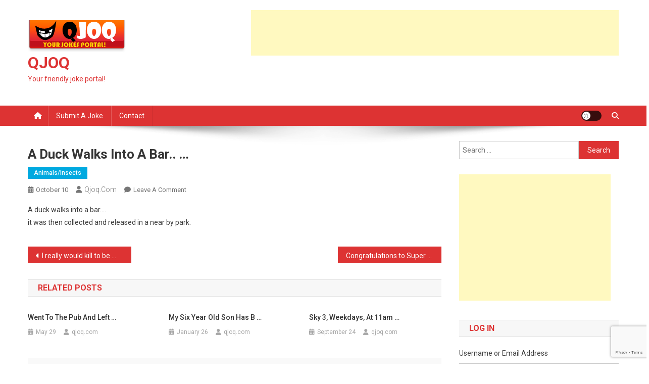

--- FILE ---
content_type: text/html; charset=UTF-8
request_url: https://www.qjoq.com/a-duck-walks-into-a-bar/
body_size: 13003
content:
<!doctype html>
<html lang="en-US">
<head>
<meta charset="UTF-8">
<meta name="viewport" content="width=device-width, initial-scale=1">
<link rel="profile" href="https://gmpg.org/xfn/11">

<title>A duck walks into a bar.. &#8230; &#8211; QJOQ</title>
<meta name='robots' content='max-image-preview:large' />
	<style>img:is([sizes="auto" i], [sizes^="auto," i]) { contain-intrinsic-size: 3000px 1500px }</style>
	<link rel='dns-prefetch' href='//fonts.googleapis.com' />
<script type="text/javascript" id="wpp-js" src="https://www.qjoq.com/wp-content/plugins/wordpress-popular-posts/assets/js/wpp.min.js?ver=7.3.6" data-sampling="0" data-sampling-rate="100" data-api-url="https://www.qjoq.com/wp-json/wordpress-popular-posts" data-post-id="1227" data-token="ed3b9e22fc" data-lang="0" data-debug="0"></script>
<script type="text/javascript">
/* <![CDATA[ */
window._wpemojiSettings = {"baseUrl":"https:\/\/s.w.org\/images\/core\/emoji\/16.0.1\/72x72\/","ext":".png","svgUrl":"https:\/\/s.w.org\/images\/core\/emoji\/16.0.1\/svg\/","svgExt":".svg","source":{"concatemoji":"https:\/\/www.qjoq.com\/wp-includes\/js\/wp-emoji-release.min.js?ver=6.8.3"}};
/*! This file is auto-generated */
!function(s,n){var o,i,e;function c(e){try{var t={supportTests:e,timestamp:(new Date).valueOf()};sessionStorage.setItem(o,JSON.stringify(t))}catch(e){}}function p(e,t,n){e.clearRect(0,0,e.canvas.width,e.canvas.height),e.fillText(t,0,0);var t=new Uint32Array(e.getImageData(0,0,e.canvas.width,e.canvas.height).data),a=(e.clearRect(0,0,e.canvas.width,e.canvas.height),e.fillText(n,0,0),new Uint32Array(e.getImageData(0,0,e.canvas.width,e.canvas.height).data));return t.every(function(e,t){return e===a[t]})}function u(e,t){e.clearRect(0,0,e.canvas.width,e.canvas.height),e.fillText(t,0,0);for(var n=e.getImageData(16,16,1,1),a=0;a<n.data.length;a++)if(0!==n.data[a])return!1;return!0}function f(e,t,n,a){switch(t){case"flag":return n(e,"\ud83c\udff3\ufe0f\u200d\u26a7\ufe0f","\ud83c\udff3\ufe0f\u200b\u26a7\ufe0f")?!1:!n(e,"\ud83c\udde8\ud83c\uddf6","\ud83c\udde8\u200b\ud83c\uddf6")&&!n(e,"\ud83c\udff4\udb40\udc67\udb40\udc62\udb40\udc65\udb40\udc6e\udb40\udc67\udb40\udc7f","\ud83c\udff4\u200b\udb40\udc67\u200b\udb40\udc62\u200b\udb40\udc65\u200b\udb40\udc6e\u200b\udb40\udc67\u200b\udb40\udc7f");case"emoji":return!a(e,"\ud83e\udedf")}return!1}function g(e,t,n,a){var r="undefined"!=typeof WorkerGlobalScope&&self instanceof WorkerGlobalScope?new OffscreenCanvas(300,150):s.createElement("canvas"),o=r.getContext("2d",{willReadFrequently:!0}),i=(o.textBaseline="top",o.font="600 32px Arial",{});return e.forEach(function(e){i[e]=t(o,e,n,a)}),i}function t(e){var t=s.createElement("script");t.src=e,t.defer=!0,s.head.appendChild(t)}"undefined"!=typeof Promise&&(o="wpEmojiSettingsSupports",i=["flag","emoji"],n.supports={everything:!0,everythingExceptFlag:!0},e=new Promise(function(e){s.addEventListener("DOMContentLoaded",e,{once:!0})}),new Promise(function(t){var n=function(){try{var e=JSON.parse(sessionStorage.getItem(o));if("object"==typeof e&&"number"==typeof e.timestamp&&(new Date).valueOf()<e.timestamp+604800&&"object"==typeof e.supportTests)return e.supportTests}catch(e){}return null}();if(!n){if("undefined"!=typeof Worker&&"undefined"!=typeof OffscreenCanvas&&"undefined"!=typeof URL&&URL.createObjectURL&&"undefined"!=typeof Blob)try{var e="postMessage("+g.toString()+"("+[JSON.stringify(i),f.toString(),p.toString(),u.toString()].join(",")+"));",a=new Blob([e],{type:"text/javascript"}),r=new Worker(URL.createObjectURL(a),{name:"wpTestEmojiSupports"});return void(r.onmessage=function(e){c(n=e.data),r.terminate(),t(n)})}catch(e){}c(n=g(i,f,p,u))}t(n)}).then(function(e){for(var t in e)n.supports[t]=e[t],n.supports.everything=n.supports.everything&&n.supports[t],"flag"!==t&&(n.supports.everythingExceptFlag=n.supports.everythingExceptFlag&&n.supports[t]);n.supports.everythingExceptFlag=n.supports.everythingExceptFlag&&!n.supports.flag,n.DOMReady=!1,n.readyCallback=function(){n.DOMReady=!0}}).then(function(){return e}).then(function(){var e;n.supports.everything||(n.readyCallback(),(e=n.source||{}).concatemoji?t(e.concatemoji):e.wpemoji&&e.twemoji&&(t(e.twemoji),t(e.wpemoji)))}))}((window,document),window._wpemojiSettings);
/* ]]> */
</script>
<style id='wp-emoji-styles-inline-css' type='text/css'>

	img.wp-smiley, img.emoji {
		display: inline !important;
		border: none !important;
		box-shadow: none !important;
		height: 1em !important;
		width: 1em !important;
		margin: 0 0.07em !important;
		vertical-align: -0.1em !important;
		background: none !important;
		padding: 0 !important;
	}
</style>
<link rel='stylesheet' id='wp-block-library-css' href='https://www.qjoq.com/wp-includes/css/dist/block-library/style.min.css?ver=6.8.3' type='text/css' media='all' />
<style id='classic-theme-styles-inline-css' type='text/css'>
/*! This file is auto-generated */
.wp-block-button__link{color:#fff;background-color:#32373c;border-radius:9999px;box-shadow:none;text-decoration:none;padding:calc(.667em + 2px) calc(1.333em + 2px);font-size:1.125em}.wp-block-file__button{background:#32373c;color:#fff;text-decoration:none}
</style>
<style id='global-styles-inline-css' type='text/css'>
:root{--wp--preset--aspect-ratio--square: 1;--wp--preset--aspect-ratio--4-3: 4/3;--wp--preset--aspect-ratio--3-4: 3/4;--wp--preset--aspect-ratio--3-2: 3/2;--wp--preset--aspect-ratio--2-3: 2/3;--wp--preset--aspect-ratio--16-9: 16/9;--wp--preset--aspect-ratio--9-16: 9/16;--wp--preset--color--black: #000000;--wp--preset--color--cyan-bluish-gray: #abb8c3;--wp--preset--color--white: #ffffff;--wp--preset--color--pale-pink: #f78da7;--wp--preset--color--vivid-red: #cf2e2e;--wp--preset--color--luminous-vivid-orange: #ff6900;--wp--preset--color--luminous-vivid-amber: #fcb900;--wp--preset--color--light-green-cyan: #7bdcb5;--wp--preset--color--vivid-green-cyan: #00d084;--wp--preset--color--pale-cyan-blue: #8ed1fc;--wp--preset--color--vivid-cyan-blue: #0693e3;--wp--preset--color--vivid-purple: #9b51e0;--wp--preset--gradient--vivid-cyan-blue-to-vivid-purple: linear-gradient(135deg,rgba(6,147,227,1) 0%,rgb(155,81,224) 100%);--wp--preset--gradient--light-green-cyan-to-vivid-green-cyan: linear-gradient(135deg,rgb(122,220,180) 0%,rgb(0,208,130) 100%);--wp--preset--gradient--luminous-vivid-amber-to-luminous-vivid-orange: linear-gradient(135deg,rgba(252,185,0,1) 0%,rgba(255,105,0,1) 100%);--wp--preset--gradient--luminous-vivid-orange-to-vivid-red: linear-gradient(135deg,rgba(255,105,0,1) 0%,rgb(207,46,46) 100%);--wp--preset--gradient--very-light-gray-to-cyan-bluish-gray: linear-gradient(135deg,rgb(238,238,238) 0%,rgb(169,184,195) 100%);--wp--preset--gradient--cool-to-warm-spectrum: linear-gradient(135deg,rgb(74,234,220) 0%,rgb(151,120,209) 20%,rgb(207,42,186) 40%,rgb(238,44,130) 60%,rgb(251,105,98) 80%,rgb(254,248,76) 100%);--wp--preset--gradient--blush-light-purple: linear-gradient(135deg,rgb(255,206,236) 0%,rgb(152,150,240) 100%);--wp--preset--gradient--blush-bordeaux: linear-gradient(135deg,rgb(254,205,165) 0%,rgb(254,45,45) 50%,rgb(107,0,62) 100%);--wp--preset--gradient--luminous-dusk: linear-gradient(135deg,rgb(255,203,112) 0%,rgb(199,81,192) 50%,rgb(65,88,208) 100%);--wp--preset--gradient--pale-ocean: linear-gradient(135deg,rgb(255,245,203) 0%,rgb(182,227,212) 50%,rgb(51,167,181) 100%);--wp--preset--gradient--electric-grass: linear-gradient(135deg,rgb(202,248,128) 0%,rgb(113,206,126) 100%);--wp--preset--gradient--midnight: linear-gradient(135deg,rgb(2,3,129) 0%,rgb(40,116,252) 100%);--wp--preset--font-size--small: 13px;--wp--preset--font-size--medium: 20px;--wp--preset--font-size--large: 36px;--wp--preset--font-size--x-large: 42px;--wp--preset--spacing--20: 0.44rem;--wp--preset--spacing--30: 0.67rem;--wp--preset--spacing--40: 1rem;--wp--preset--spacing--50: 1.5rem;--wp--preset--spacing--60: 2.25rem;--wp--preset--spacing--70: 3.38rem;--wp--preset--spacing--80: 5.06rem;--wp--preset--shadow--natural: 6px 6px 9px rgba(0, 0, 0, 0.2);--wp--preset--shadow--deep: 12px 12px 50px rgba(0, 0, 0, 0.4);--wp--preset--shadow--sharp: 6px 6px 0px rgba(0, 0, 0, 0.2);--wp--preset--shadow--outlined: 6px 6px 0px -3px rgba(255, 255, 255, 1), 6px 6px rgba(0, 0, 0, 1);--wp--preset--shadow--crisp: 6px 6px 0px rgba(0, 0, 0, 1);}:where(.is-layout-flex){gap: 0.5em;}:where(.is-layout-grid){gap: 0.5em;}body .is-layout-flex{display: flex;}.is-layout-flex{flex-wrap: wrap;align-items: center;}.is-layout-flex > :is(*, div){margin: 0;}body .is-layout-grid{display: grid;}.is-layout-grid > :is(*, div){margin: 0;}:where(.wp-block-columns.is-layout-flex){gap: 2em;}:where(.wp-block-columns.is-layout-grid){gap: 2em;}:where(.wp-block-post-template.is-layout-flex){gap: 1.25em;}:where(.wp-block-post-template.is-layout-grid){gap: 1.25em;}.has-black-color{color: var(--wp--preset--color--black) !important;}.has-cyan-bluish-gray-color{color: var(--wp--preset--color--cyan-bluish-gray) !important;}.has-white-color{color: var(--wp--preset--color--white) !important;}.has-pale-pink-color{color: var(--wp--preset--color--pale-pink) !important;}.has-vivid-red-color{color: var(--wp--preset--color--vivid-red) !important;}.has-luminous-vivid-orange-color{color: var(--wp--preset--color--luminous-vivid-orange) !important;}.has-luminous-vivid-amber-color{color: var(--wp--preset--color--luminous-vivid-amber) !important;}.has-light-green-cyan-color{color: var(--wp--preset--color--light-green-cyan) !important;}.has-vivid-green-cyan-color{color: var(--wp--preset--color--vivid-green-cyan) !important;}.has-pale-cyan-blue-color{color: var(--wp--preset--color--pale-cyan-blue) !important;}.has-vivid-cyan-blue-color{color: var(--wp--preset--color--vivid-cyan-blue) !important;}.has-vivid-purple-color{color: var(--wp--preset--color--vivid-purple) !important;}.has-black-background-color{background-color: var(--wp--preset--color--black) !important;}.has-cyan-bluish-gray-background-color{background-color: var(--wp--preset--color--cyan-bluish-gray) !important;}.has-white-background-color{background-color: var(--wp--preset--color--white) !important;}.has-pale-pink-background-color{background-color: var(--wp--preset--color--pale-pink) !important;}.has-vivid-red-background-color{background-color: var(--wp--preset--color--vivid-red) !important;}.has-luminous-vivid-orange-background-color{background-color: var(--wp--preset--color--luminous-vivid-orange) !important;}.has-luminous-vivid-amber-background-color{background-color: var(--wp--preset--color--luminous-vivid-amber) !important;}.has-light-green-cyan-background-color{background-color: var(--wp--preset--color--light-green-cyan) !important;}.has-vivid-green-cyan-background-color{background-color: var(--wp--preset--color--vivid-green-cyan) !important;}.has-pale-cyan-blue-background-color{background-color: var(--wp--preset--color--pale-cyan-blue) !important;}.has-vivid-cyan-blue-background-color{background-color: var(--wp--preset--color--vivid-cyan-blue) !important;}.has-vivid-purple-background-color{background-color: var(--wp--preset--color--vivid-purple) !important;}.has-black-border-color{border-color: var(--wp--preset--color--black) !important;}.has-cyan-bluish-gray-border-color{border-color: var(--wp--preset--color--cyan-bluish-gray) !important;}.has-white-border-color{border-color: var(--wp--preset--color--white) !important;}.has-pale-pink-border-color{border-color: var(--wp--preset--color--pale-pink) !important;}.has-vivid-red-border-color{border-color: var(--wp--preset--color--vivid-red) !important;}.has-luminous-vivid-orange-border-color{border-color: var(--wp--preset--color--luminous-vivid-orange) !important;}.has-luminous-vivid-amber-border-color{border-color: var(--wp--preset--color--luminous-vivid-amber) !important;}.has-light-green-cyan-border-color{border-color: var(--wp--preset--color--light-green-cyan) !important;}.has-vivid-green-cyan-border-color{border-color: var(--wp--preset--color--vivid-green-cyan) !important;}.has-pale-cyan-blue-border-color{border-color: var(--wp--preset--color--pale-cyan-blue) !important;}.has-vivid-cyan-blue-border-color{border-color: var(--wp--preset--color--vivid-cyan-blue) !important;}.has-vivid-purple-border-color{border-color: var(--wp--preset--color--vivid-purple) !important;}.has-vivid-cyan-blue-to-vivid-purple-gradient-background{background: var(--wp--preset--gradient--vivid-cyan-blue-to-vivid-purple) !important;}.has-light-green-cyan-to-vivid-green-cyan-gradient-background{background: var(--wp--preset--gradient--light-green-cyan-to-vivid-green-cyan) !important;}.has-luminous-vivid-amber-to-luminous-vivid-orange-gradient-background{background: var(--wp--preset--gradient--luminous-vivid-amber-to-luminous-vivid-orange) !important;}.has-luminous-vivid-orange-to-vivid-red-gradient-background{background: var(--wp--preset--gradient--luminous-vivid-orange-to-vivid-red) !important;}.has-very-light-gray-to-cyan-bluish-gray-gradient-background{background: var(--wp--preset--gradient--very-light-gray-to-cyan-bluish-gray) !important;}.has-cool-to-warm-spectrum-gradient-background{background: var(--wp--preset--gradient--cool-to-warm-spectrum) !important;}.has-blush-light-purple-gradient-background{background: var(--wp--preset--gradient--blush-light-purple) !important;}.has-blush-bordeaux-gradient-background{background: var(--wp--preset--gradient--blush-bordeaux) !important;}.has-luminous-dusk-gradient-background{background: var(--wp--preset--gradient--luminous-dusk) !important;}.has-pale-ocean-gradient-background{background: var(--wp--preset--gradient--pale-ocean) !important;}.has-electric-grass-gradient-background{background: var(--wp--preset--gradient--electric-grass) !important;}.has-midnight-gradient-background{background: var(--wp--preset--gradient--midnight) !important;}.has-small-font-size{font-size: var(--wp--preset--font-size--small) !important;}.has-medium-font-size{font-size: var(--wp--preset--font-size--medium) !important;}.has-large-font-size{font-size: var(--wp--preset--font-size--large) !important;}.has-x-large-font-size{font-size: var(--wp--preset--font-size--x-large) !important;}
:where(.wp-block-post-template.is-layout-flex){gap: 1.25em;}:where(.wp-block-post-template.is-layout-grid){gap: 1.25em;}
:where(.wp-block-columns.is-layout-flex){gap: 2em;}:where(.wp-block-columns.is-layout-grid){gap: 2em;}
:root :where(.wp-block-pullquote){font-size: 1.5em;line-height: 1.6;}
</style>
<link rel='stylesheet' id='contact-form-7-css' href='https://www.qjoq.com/wp-content/plugins/contact-form-7/includes/css/styles.css?ver=6.1.4' type='text/css' media='all' />
<link rel='stylesheet' id='theme-my-login-css' href='https://www.qjoq.com/wp-content/plugins/theme-my-login/assets/styles/theme-my-login.min.css?ver=7.1.14' type='text/css' media='all' />
<link rel='stylesheet' id='wordpress-popular-posts-css-css' href='https://www.qjoq.com/wp-content/plugins/wordpress-popular-posts/assets/css/wpp.css?ver=7.3.6' type='text/css' media='all' />
<link rel='stylesheet' id='news-portal-fonts-css' href='https://fonts.googleapis.com/css?family=Roboto+Condensed%3A300italic%2C400italic%2C700italic%2C400%2C300%2C700%7CRoboto%3A300%2C400%2C400i%2C500%2C700%7CTitillium+Web%3A400%2C600%2C700%2C300&#038;subset=latin%2Clatin-ext' type='text/css' media='all' />
<link rel='stylesheet' id='news-portal-font-awesome-css' href='https://www.qjoq.com/wp-content/themes/news-portal/assets/library/font-awesome/css/all.min.css?ver=6.5.1' type='text/css' media='all' />
<link rel='stylesheet' id='lightslider-style-css' href='https://www.qjoq.com/wp-content/themes/news-portal/assets/library/lightslider/css/lightslider.min.css?ver=1.1.6' type='text/css' media='all' />
<link rel='stylesheet' id='news-portal-style-css' href='https://www.qjoq.com/wp-content/themes/news-portal/style.css?ver=1.5.10' type='text/css' media='all' />
<link rel='stylesheet' id='news-portal-dark-style-css' href='https://www.qjoq.com/wp-content/themes/news-portal/assets/css/np-dark.css?ver=1.5.10' type='text/css' media='all' />
<link rel='stylesheet' id='news-portal-preloader-style-css' href='https://www.qjoq.com/wp-content/themes/news-portal/assets/css/np-preloader.css?ver=1.5.10' type='text/css' media='all' />
<link rel='stylesheet' id='news-portal-responsive-style-css' href='https://www.qjoq.com/wp-content/themes/news-portal/assets/css/np-responsive.css?ver=1.5.10' type='text/css' media='all' />
<link rel='stylesheet' id='wp-pagenavi-css' href='https://www.qjoq.com/wp-content/plugins/wp-pagenavi/pagenavi-css.css?ver=2.70' type='text/css' media='all' />
<script type="text/javascript" src="https://www.qjoq.com/wp-includes/js/jquery/jquery.min.js?ver=3.7.1" id="jquery-core-js"></script>
<script type="text/javascript" src="https://www.qjoq.com/wp-includes/js/jquery/jquery-migrate.min.js?ver=3.4.1" id="jquery-migrate-js"></script>
<link rel="https://api.w.org/" href="https://www.qjoq.com/wp-json/" /><link rel="alternate" title="JSON" type="application/json" href="https://www.qjoq.com/wp-json/wp/v2/posts/1227" /><link rel="EditURI" type="application/rsd+xml" title="RSD" href="https://www.qjoq.com/xmlrpc.php?rsd" />
<link rel="canonical" href="https://www.qjoq.com/a-duck-walks-into-a-bar/" />
<link rel='shortlink' href='https://www.qjoq.com/?p=1227' />
<link rel="alternate" title="oEmbed (JSON)" type="application/json+oembed" href="https://www.qjoq.com/wp-json/oembed/1.0/embed?url=https%3A%2F%2Fwww.qjoq.com%2Fa-duck-walks-into-a-bar%2F" />
<link rel="alternate" title="oEmbed (XML)" type="text/xml+oembed" href="https://www.qjoq.com/wp-json/oembed/1.0/embed?url=https%3A%2F%2Fwww.qjoq.com%2Fa-duck-walks-into-a-bar%2F&#038;format=xml" />
<!-- HFCM by 99 Robots - Snippet # 1: adsense -->
<script async src="https://pagead2.googlesyndication.com/pagead/js/adsbygoogle.js?client=ca-pub-7703835655446435"
     crossorigin="anonymous"></script>
<!-- /end HFCM by 99 Robots -->
            <style id="wpp-loading-animation-styles">@-webkit-keyframes bgslide{from{background-position-x:0}to{background-position-x:-200%}}@keyframes bgslide{from{background-position-x:0}to{background-position-x:-200%}}.wpp-widget-block-placeholder,.wpp-shortcode-placeholder{margin:0 auto;width:60px;height:3px;background:#dd3737;background:linear-gradient(90deg,#dd3737 0%,#571313 10%,#dd3737 100%);background-size:200% auto;border-radius:3px;-webkit-animation:bgslide 1s infinite linear;animation:bgslide 1s infinite linear}</style>
            <link rel="pingback" href="https://www.qjoq.com/xmlrpc.php"><link rel="icon" href="https://www.qjoq.com/wp-content/uploads/2018/01/cropped-icon-32x32.png" sizes="32x32" />
<link rel="icon" href="https://www.qjoq.com/wp-content/uploads/2018/01/cropped-icon-192x192.png" sizes="192x192" />
<link rel="apple-touch-icon" href="https://www.qjoq.com/wp-content/uploads/2018/01/cropped-icon-180x180.png" />
<meta name="msapplication-TileImage" content="https://www.qjoq.com/wp-content/uploads/2018/01/cropped-icon-270x270.png" />
<!--News Portal CSS -->
<style type="text/css">
.category-button.np-cat-4 a{background:#00a9e0}.category-button.np-cat-4 a:hover{background:#0077ae}.np-block-title .np-cat-4{color:#00a9e0}.category-button.np-cat-5 a{background:#dd3333}.category-button.np-cat-5 a:hover{background:#ab0101}.np-block-title .np-cat-5{color:#dd3333}.category-button.np-cat-6 a{background:#dd3333}.category-button.np-cat-6 a:hover{background:#ab0101}.np-block-title .np-cat-6{color:#dd3333}.category-button.np-cat-7 a{background:#dd3333}.category-button.np-cat-7 a:hover{background:#ab0101}.np-block-title .np-cat-7{color:#dd3333}.category-button.np-cat-8 a{background:#dd3333}.category-button.np-cat-8 a:hover{background:#ab0101}.np-block-title .np-cat-8{color:#dd3333}.category-button.np-cat-9 a{background:#dd3333}.category-button.np-cat-9 a:hover{background:#ab0101}.np-block-title .np-cat-9{color:#dd3333}.category-button.np-cat-10 a{background:#dd3333}.category-button.np-cat-10 a:hover{background:#ab0101}.np-block-title .np-cat-10{color:#dd3333}.category-button.np-cat-11 a{background:#dd3333}.category-button.np-cat-11 a:hover{background:#ab0101}.np-block-title .np-cat-11{color:#dd3333}.category-button.np-cat-12 a{background:#dd3333}.category-button.np-cat-12 a:hover{background:#ab0101}.np-block-title .np-cat-12{color:#dd3333}.category-button.np-cat-13 a{background:#dd3333}.category-button.np-cat-13 a:hover{background:#ab0101}.np-block-title .np-cat-13{color:#dd3333}.category-button.np-cat-14 a{background:#dd3333}.category-button.np-cat-14 a:hover{background:#ab0101}.np-block-title .np-cat-14{color:#dd3333}.category-button.np-cat-15 a{background:#dd3333}.category-button.np-cat-15 a:hover{background:#ab0101}.np-block-title .np-cat-15{color:#dd3333}.category-button.np-cat-16 a{background:#00a9e0}.category-button.np-cat-16 a:hover{background:#0077ae}.np-block-title .np-cat-16{color:#00a9e0}.category-button.np-cat-17 a{background:#dd3333}.category-button.np-cat-17 a:hover{background:#ab0101}.np-block-title .np-cat-17{color:#dd3333}.category-button.np-cat-18 a{background:#dd3333}.category-button.np-cat-18 a:hover{background:#ab0101}.np-block-title .np-cat-18{color:#dd3333}.category-button.np-cat-19 a{background:#dd3333}.category-button.np-cat-19 a:hover{background:#ab0101}.np-block-title .np-cat-19{color:#dd3333}.category-button.np-cat-20 a{background:#dd3333}.category-button.np-cat-20 a:hover{background:#ab0101}.np-block-title .np-cat-20{color:#dd3333}.category-button.np-cat-21 a{background:#dd3333}.category-button.np-cat-21 a:hover{background:#ab0101}.np-block-title .np-cat-21{color:#dd3333}.category-button.np-cat-22 a{background:#dd3333}.category-button.np-cat-22 a:hover{background:#ab0101}.np-block-title .np-cat-22{color:#dd3333}.category-button.np-cat-23 a{background:#dd3333}.category-button.np-cat-23 a:hover{background:#ab0101}.np-block-title .np-cat-23{color:#dd3333}.category-button.np-cat-24 a{background:#dd3333}.category-button.np-cat-24 a:hover{background:#ab0101}.np-block-title .np-cat-24{color:#dd3333}.category-button.np-cat-25 a{background:#dd3333}.category-button.np-cat-25 a:hover{background:#ab0101}.np-block-title .np-cat-25{color:#dd3333}.category-button.np-cat-26 a{background:#dd3333}.category-button.np-cat-26 a:hover{background:#ab0101}.np-block-title .np-cat-26{color:#dd3333}.category-button.np-cat-27 a{background:#00a9e0}.category-button.np-cat-27 a:hover{background:#0077ae}.np-block-title .np-cat-27{color:#00a9e0}.category-button.np-cat-28 a{background:#dd3333}.category-button.np-cat-28 a:hover{background:#ab0101}.np-block-title .np-cat-28{color:#dd3333}.category-button.np-cat-29 a{background:#dd3333}.category-button.np-cat-29 a:hover{background:#ab0101}.np-block-title .np-cat-29{color:#dd3333}.category-button.np-cat-30 a{background:#dd3333}.category-button.np-cat-30 a:hover{background:#ab0101}.np-block-title .np-cat-30{color:#dd3333}.category-button.np-cat-31 a{background:#dd3333}.category-button.np-cat-31 a:hover{background:#ab0101}.np-block-title .np-cat-31{color:#dd3333}.category-button.np-cat-32 a{background:#dd3333}.category-button.np-cat-32 a:hover{background:#ab0101}.np-block-title .np-cat-32{color:#dd3333}.category-button.np-cat-33 a{background:#dd3333}.category-button.np-cat-33 a:hover{background:#ab0101}.np-block-title .np-cat-33{color:#dd3333}.category-button.np-cat-34 a{background:#dd3333}.category-button.np-cat-34 a:hover{background:#ab0101}.np-block-title .np-cat-34{color:#dd3333}.category-button.np-cat-35 a{background:#dd3333}.category-button.np-cat-35 a:hover{background:#ab0101}.np-block-title .np-cat-35{color:#dd3333}.category-button.np-cat-36 a{background:#dd3333}.category-button.np-cat-36 a:hover{background:#ab0101}.np-block-title .np-cat-36{color:#dd3333}.category-button.np-cat-37 a{background:#dd3333}.category-button.np-cat-37 a:hover{background:#ab0101}.np-block-title .np-cat-37{color:#dd3333}.category-button.np-cat-38 a{background:#00a9e0}.category-button.np-cat-38 a:hover{background:#0077ae}.np-block-title .np-cat-38{color:#00a9e0}.category-button.np-cat-39 a{background:#dd3333}.category-button.np-cat-39 a:hover{background:#ab0101}.np-block-title .np-cat-39{color:#dd3333}.category-button.np-cat-40 a{background:#dd3333}.category-button.np-cat-40 a:hover{background:#ab0101}.np-block-title .np-cat-40{color:#dd3333}.category-button.np-cat-41 a{background:#dd3333}.category-button.np-cat-41 a:hover{background:#ab0101}.np-block-title .np-cat-41{color:#dd3333}.category-button.np-cat-42 a{background:#00a9e0}.category-button.np-cat-42 a:hover{background:#0077ae}.np-block-title .np-cat-42{color:#00a9e0}.category-button.np-cat-43 a{background:#dd3333}.category-button.np-cat-43 a:hover{background:#ab0101}.np-block-title .np-cat-43{color:#dd3333}.category-button.np-cat-44 a{background:#dd3333}.category-button.np-cat-44 a:hover{background:#ab0101}.np-block-title .np-cat-44{color:#dd3333}.category-button.np-cat-45 a{background:#dd3333}.category-button.np-cat-45 a:hover{background:#ab0101}.np-block-title .np-cat-45{color:#dd3333}.category-button.np-cat-46 a{background:#dd3333}.category-button.np-cat-46 a:hover{background:#ab0101}.np-block-title .np-cat-46{color:#dd3333}.category-button.np-cat-47 a{background:#00a9e0}.category-button.np-cat-47 a:hover{background:#0077ae}.np-block-title .np-cat-47{color:#00a9e0}.category-button.np-cat-52 a{background:#dd3333}.category-button.np-cat-52 a:hover{background:#ab0101}.np-block-title .np-cat-52{color:#dd3333}.category-button.np-cat-51 a{background:#dd3333}.category-button.np-cat-51 a:hover{background:#ab0101}.np-block-title .np-cat-51{color:#dd3333}.category-button.np-cat-50 a{background:#dd3333}.category-button.np-cat-50 a:hover{background:#ab0101}.np-block-title .np-cat-50{color:#dd3333}.category-button.np-cat-49 a{background:#dd3333}.category-button.np-cat-49 a:hover{background:#ab0101}.np-block-title .np-cat-49{color:#dd3333}.category-button.np-cat-48 a{background:#dd3333}.category-button.np-cat-48 a:hover{background:#ab0101}.np-block-title .np-cat-48{color:#dd3333}.category-button.np-cat-53 a{background:#dd3333}.category-button.np-cat-53 a:hover{background:#ab0101}.np-block-title .np-cat-53{color:#dd3333}.category-button.np-cat-64 a{background:#dd3333}.category-button.np-cat-64 a:hover{background:#ab0101}.np-block-title .np-cat-64{color:#dd3333}.category-button.np-cat-63 a{background:#dd3333}.category-button.np-cat-63 a:hover{background:#ab0101}.np-block-title .np-cat-63{color:#dd3333}.category-button.np-cat-62 a{background:#dd3333}.category-button.np-cat-62 a:hover{background:#ab0101}.np-block-title .np-cat-62{color:#dd3333}.category-button.np-cat-61 a{background:#dd3333}.category-button.np-cat-61 a:hover{background:#ab0101}.np-block-title .np-cat-61{color:#dd3333}.category-button.np-cat-60 a{background:#dd3333}.category-button.np-cat-60 a:hover{background:#ab0101}.np-block-title .np-cat-60{color:#dd3333}.category-button.np-cat-59 a{background:#00a9e0}.category-button.np-cat-59 a:hover{background:#0077ae}.np-block-title .np-cat-59{color:#00a9e0}.category-button.np-cat-58 a{background:#dd3333}.category-button.np-cat-58 a:hover{background:#ab0101}.np-block-title .np-cat-58{color:#dd3333}.category-button.np-cat-65 a{background:#dd3333}.category-button.np-cat-65 a:hover{background:#ab0101}.np-block-title .np-cat-65{color:#dd3333}.category-button.np-cat-57 a{background:#dd3333}.category-button.np-cat-57 a:hover{background:#ab0101}.np-block-title .np-cat-57{color:#dd3333}.category-button.np-cat-56 a{background:#dd3333}.category-button.np-cat-56 a:hover{background:#ab0101}.np-block-title .np-cat-56{color:#dd3333}.category-button.np-cat-55 a{background:#dd3333}.category-button.np-cat-55 a:hover{background:#ab0101}.np-block-title .np-cat-55{color:#dd3333}.category-button.np-cat-66 a{background:#dd3333}.category-button.np-cat-66 a:hover{background:#ab0101}.np-block-title .np-cat-66{color:#dd3333}.category-button.np-cat-54 a{background:#dd3333}.category-button.np-cat-54 a:hover{background:#ab0101}.np-block-title .np-cat-54{color:#dd3333}.navigation .nav-links a,.bttn,button,input[type='button'],input[type='reset'],input[type='submit'],.navigation .nav-links a:hover,.bttn:hover,button,input[type='button']:hover,input[type='reset']:hover,input[type='submit']:hover,.widget_search .search-submit,.edit-link .post-edit-link,.reply .comment-reply-link,.np-top-header-wrap,.np-header-menu-wrapper,#site-navigation ul.sub-menu,#site-navigation ul.children,.np-header-menu-wrapper::before,.np-header-menu-wrapper::after,.np-header-search-wrapper .search-form-main .search-submit,.news_portal_slider .lSAction > a:hover,.news_portal_default_tabbed ul.widget-tabs li,.np-full-width-title-nav-wrap .carousel-nav-action .carousel-controls:hover,.news_portal_social_media .social-link a,.np-archive-more .np-button:hover,.error404 .page-title,#np-scrollup,.news_portal_featured_slider .slider-posts .lSAction > a:hover,div.wpforms-container-full .wpforms-form input[type='submit'],div.wpforms-container-full .wpforms-form button[type='submit'],div.wpforms-container-full .wpforms-form .wpforms-page-button,div.wpforms-container-full .wpforms-form input[type='submit']:hover,div.wpforms-container-full .wpforms-form button[type='submit']:hover,div.wpforms-container-full .wpforms-form .wpforms-page-button:hover,.widget.widget_tag_cloud a:hover{background:#dd3333}
.home .np-home-icon a,.np-home-icon a:hover,#site-navigation ul li:hover > a,#site-navigation ul li.current-menu-item > a,#site-navigation ul li.current_page_item > a,#site-navigation ul li.current-menu-ancestor > a,#site-navigation ul li.focus > a,.news_portal_default_tabbed ul.widget-tabs li.ui-tabs-active,.news_portal_default_tabbed ul.widget-tabs li:hover,.menu-toggle:hover,.menu-toggle:focus{background:#ab0101}
.np-header-menu-block-wrap::before,.np-header-menu-block-wrap::after{border-right-color:#ab0101}
a,a:hover,a:focus,a:active,.widget a:hover,.widget a:hover::before,.widget li:hover::before,.entry-footer a:hover,.comment-author .fn .url:hover,#cancel-comment-reply-link,#cancel-comment-reply-link:before,.logged-in-as a,.np-slide-content-wrap .post-title a:hover,#top-footer .widget a:hover,#top-footer .widget a:hover:before,#top-footer .widget li:hover:before,.news_portal_featured_posts .np-single-post .np-post-content .np-post-title a:hover,.news_portal_fullwidth_posts .np-single-post .np-post-title a:hover,.news_portal_block_posts .layout3 .np-primary-block-wrap .np-single-post .np-post-title a:hover,.news_portal_featured_posts .layout2 .np-single-post-wrap .np-post-content .np-post-title a:hover,.np-block-title,.widget-title,.page-header .page-title,.np-related-title,.np-post-meta span:hover,.np-post-meta span a:hover,.news_portal_featured_posts .layout2 .np-single-post-wrap .np-post-content .np-post-meta span:hover,.news_portal_featured_posts .layout2 .np-single-post-wrap .np-post-content .np-post-meta span a:hover,.np-post-title.small-size a:hover,#footer-navigation ul li a:hover,.entry-title a:hover,.entry-meta span a:hover,.entry-meta span:hover,.np-post-meta span:hover,.np-post-meta span a:hover,.news_portal_featured_posts .np-single-post-wrap .np-post-content .np-post-meta span:hover,.news_portal_featured_posts .np-single-post-wrap .np-post-content .np-post-meta span a:hover,.news_portal_featured_slider .featured-posts .np-single-post .np-post-content .np-post-title a:hover{color:#dd3333}
.site-mode--dark .news_portal_featured_posts .np-single-post-wrap .np-post-content .np-post-title a:hover,.site-mode--dark .np-post-title.large-size a:hover,.site-mode--dark .np-post-title.small-size a:hover,.site-mode--dark .news-ticker-title>a:hover,.site-mode--dark .np-archive-post-content-wrapper .entry-title a:hover,.site-mode--dark h1.entry-title:hover,.site-mode--dark .news_portal_block_posts .layout4 .np-post-title a:hover{color:#dd3333}
.navigation .nav-links a,.bttn,button,input[type='button'],input[type='reset'],input[type='submit'],.widget_search .search-submit,.np-archive-more .np-button:hover,.widget.widget_tag_cloud a:hover{border-color:#dd3333}
.comment-list .comment-body,.np-header-search-wrapper .search-form-main{border-top-color:#dd3333}
.np-header-search-wrapper .search-form-main:before{border-bottom-color:#dd3333}
@media (max-width:768px){#site-navigation,.main-small-navigation li.current-menu-item > .sub-toggle i{background:#dd3333 !important}}
.news-portal-wave .np-rect,.news-portal-three-bounce .np-child,.news-portal-folding-cube .np-cube:before{background-color:#dd3333}
.site-title a,.site-description{color:#dd3333}
</style></head>

<body data-rsssl=1 class="wp-singular post-template-default single single-post postid-1227 single-format-standard wp-custom-logo wp-theme-news-portal right-sidebar fullwidth_layout site-mode--light">


<div id="page" class="site">

	<a class="skip-link screen-reader-text" href="#content">Skip to content</a>

	<header id="masthead" class="site-header" role="banner"><div class="np-logo-section-wrapper"><div class="mt-container">		<div class="site-branding">

			<a href="https://www.qjoq.com/" class="custom-logo-link" rel="home"><img width="200" height="64" src="https://www.qjoq.com/wp-content/uploads/2018/01/logo.png" class="custom-logo" alt="QJOQ" decoding="async" /></a>
							<p class="site-title"><a href="https://www.qjoq.com/" rel="home">QJOQ</a></p>
							<p class="site-description">Your friendly joke portal!</p>
						
		</div><!-- .site-branding -->
		<div class="np-header-ads-area">
			<section id="custom_html-2" class="widget_text widget widget_custom_html"><div class="textwidget custom-html-widget"><script async src="//pagead2.googlesyndication.com/pagead/js/adsbygoogle.js"></script>
<!-- moneysaving-728x90 -->
<ins class="adsbygoogle"
     style="display:inline-block;width:728px;height:90px"
     data-ad-client="ca-pub-7703835655446435"
     data-ad-slot="4541478306"></ins>
<script>
(adsbygoogle = window.adsbygoogle || []).push({});
</script></div></section>		</div><!-- .np-header-ads-area -->
</div><!-- .mt-container --></div><!-- .np-logo-section-wrapper -->		<div id="np-menu-wrap" class="np-header-menu-wrapper">
			<div class="np-header-menu-block-wrap">
				<div class="mt-container">
												<div class="np-home-icon">
								<a href="https://www.qjoq.com/" rel="home"> <i class="fa fa-home"> </i> </a>
							</div><!-- .np-home-icon -->
										<div class="mt-header-menu-wrap">
						<a href="javascript:void(0)" class="menu-toggle hide"><i class="fa fa-navicon"> </i> </a>
						<nav id="site-navigation" class="main-navigation" role="navigation">
							<div class="menu-main-container"><ul id="primary-menu" class="menu"><li id="menu-item-40569" class="menu-item menu-item-type-post_type menu-item-object-page menu-item-40569"><a href="https://www.qjoq.com/submit-a-joke/">Submit a joke</a></li>
<li id="menu-item-40570" class="menu-item menu-item-type-post_type menu-item-object-page menu-item-40570"><a href="https://www.qjoq.com/contact/">Contact</a></li>
</ul></div>						</nav><!-- #site-navigation -->
					</div><!-- .mt-header-menu-wrap -->
					<div class="np-icon-elements-wrapper">
						        <div id="np-site-mode-wrap" class="np-icon-elements">
            <a id="mode-switcher" class="light-mode" data-site-mode="light-mode" href="#">
                <span class="site-mode-icon">site mode button</span>
            </a>
        </div><!-- #np-site-mode-wrap -->
							<div class="np-header-search-wrapper">                    
				                <span class="search-main"><a href="javascript:void(0)"><i class="fa fa-search"></i></a></span>
				                <div class="search-form-main np-clearfix">
					                <form role="search" method="get" class="search-form" action="https://www.qjoq.com/">
				<label>
					<span class="screen-reader-text">Search for:</span>
					<input type="search" class="search-field" placeholder="Search &hellip;" value="" name="s" />
				</label>
				<input type="submit" class="search-submit" value="Search" />
			</form>					            </div>
							</div><!-- .np-header-search-wrapper -->
											</div> <!-- .np-icon-elements-wrapper -->
				</div>
			</div>
		</div><!-- .np-header-menu-wrapper -->
</header><!-- .site-header -->
	<div id="content" class="site-content">
		<div class="mt-container">
<div class="mt-single-content-wrapper">

	<div id="primary" class="content-area">
		<main id="main" class="site-main" role="main">

		
<article id="post-1227" class="post-1227 post type-post status-publish format-standard hentry category-animals-insects">

	<div class="np-article-thumb">
			</div><!-- .np-article-thumb -->

	<header class="entry-header">
		<h1 class="entry-title">A duck walks into a bar.. &#8230;</h1>		<div class="post-cats-list">
							<span class="category-button np-cat-4"><a href="https://www.qjoq.com/category/animals-insects/">animals/insects</a></span>
					</div>
		<div class="entry-meta">
			<span class="posted-on"><a href="https://www.qjoq.com/a-duck-walks-into-a-bar/" rel="bookmark"><time class="entry-date published updated" datetime="2017-10-10T07:20:22+00:00">October 10</time></a></span><span class="byline"><span class="author vcard"><a class="url fn n" href="https://www.qjoq.com/author/dsvnkhun/">qjoq.com</a></span></span><span class="comments-link"><a href="https://www.qjoq.com/a-duck-walks-into-a-bar/#respond">Leave a Comment<span class="screen-reader-text"> on A duck walks into a bar.. &#8230;</span></a></span>		</div><!-- .entry-meta -->
	</header><!-- .entry-header -->

	<div class="entry-content">
		<p>A duck walks into a bar&#8230;.<br />
it was then collected and released in a near by park.</p>
	</div><!-- .entry-content -->

	<footer class="entry-footer">
			</footer><!-- .entry-footer -->
	
</article><!-- #post-1227 -->
	<nav class="navigation post-navigation" aria-label="Posts">
		<h2 class="screen-reader-text">Post navigation</h2>
		<div class="nav-links"><div class="nav-previous"><a href="https://www.qjoq.com/i-really-would-kill-to-be/" rel="prev">I really would kill to be &#8230;</a></div><div class="nav-next"><a href="https://www.qjoq.com/congratulations-to-super/" rel="next">Congratulations to Super  &#8230;</a></div></div>
	</nav><div class="np-related-section-wrapper"><h2 class="np-related-title np-clearfix">Related Posts</h2><div class="np-related-posts-wrap np-clearfix">				<div class="np-single-post np-clearfix">
					<div class="np-post-thumb">
						<a href="https://www.qjoq.com/went-to-the-pub-and-left/">
													</a>
					</div><!-- .np-post-thumb -->
					<div class="np-post-content">
						<h3 class="np-post-title small-size"><a href="https://www.qjoq.com/went-to-the-pub-and-left/">Went to the pub and left  &#8230;</a></h3>
						<div class="np-post-meta">
							<span class="posted-on"><a href="https://www.qjoq.com/went-to-the-pub-and-left/" rel="bookmark"><time class="entry-date published updated" datetime="2014-05-29T14:30:54+00:00">May 29</time></a></span><span class="byline"><span class="author vcard"><a class="url fn n" href="https://www.qjoq.com/author/dsvnkhun/">qjoq.com</a></span></span>						</div>
					</div><!-- .np-post-content -->
				</div><!-- .np-single-post -->
					<div class="np-single-post np-clearfix">
					<div class="np-post-thumb">
						<a href="https://www.qjoq.com/my-six-year-old-son-has-b/">
													</a>
					</div><!-- .np-post-thumb -->
					<div class="np-post-content">
						<h3 class="np-post-title small-size"><a href="https://www.qjoq.com/my-six-year-old-son-has-b/">My six year old son has b &#8230;</a></h3>
						<div class="np-post-meta">
							<span class="posted-on"><a href="https://www.qjoq.com/my-six-year-old-son-has-b/" rel="bookmark"><time class="entry-date published updated" datetime="2016-01-26T18:44:13+00:00">January 26</time></a></span><span class="byline"><span class="author vcard"><a class="url fn n" href="https://www.qjoq.com/author/dsvnkhun/">qjoq.com</a></span></span>						</div>
					</div><!-- .np-post-content -->
				</div><!-- .np-single-post -->
					<div class="np-single-post np-clearfix">
					<div class="np-post-thumb">
						<a href="https://www.qjoq.com/sky-3-weekdays-at-11am/">
													</a>
					</div><!-- .np-post-thumb -->
					<div class="np-post-content">
						<h3 class="np-post-title small-size"><a href="https://www.qjoq.com/sky-3-weekdays-at-11am/">Sky 3, weekdays, at 11am  &#8230;</a></h3>
						<div class="np-post-meta">
							<span class="posted-on"><a href="https://www.qjoq.com/sky-3-weekdays-at-11am/" rel="bookmark"><time class="entry-date published updated" datetime="2013-09-24T13:32:28+00:00">September 24</time></a></span><span class="byline"><span class="author vcard"><a class="url fn n" href="https://www.qjoq.com/author/dsvnkhun/">qjoq.com</a></span></span>						</div>
					</div><!-- .np-post-content -->
				</div><!-- .np-single-post -->
	</div><!-- .np-related-posts-wrap --></div><!-- .np-related-section-wrapper -->
<div id="comments" class="comments-area">

		<div id="respond" class="comment-respond">
		<h3 id="reply-title" class="comment-reply-title">Leave a Reply <small><a rel="nofollow" id="cancel-comment-reply-link" href="/a-duck-walks-into-a-bar/#respond" style="display:none;">Cancel reply</a></small></h3><form action="https://www.qjoq.com/wp-comments-post.php" method="post" id="commentform" class="comment-form"><p class="comment-notes"><span id="email-notes">Your email address will not be published.</span> <span class="required-field-message">Required fields are marked <span class="required">*</span></span></p><p class="comment-form-comment"><label for="comment">Comment <span class="required">*</span></label> <textarea autocomplete="new-password"  id="bd13ecd07c"  name="bd13ecd07c"   cols="45" rows="8" maxlength="65525" required></textarea><textarea id="comment" aria-label="hp-comment" aria-hidden="true" name="comment" autocomplete="new-password" style="padding:0 !important;clip:rect(1px, 1px, 1px, 1px) !important;position:absolute !important;white-space:nowrap !important;height:1px !important;width:1px !important;overflow:hidden !important;" tabindex="-1"></textarea><script data-noptimize>document.getElementById("comment").setAttribute( "id", "acc2b6ca74a1e7c06ae9b31b7818952f" );document.getElementById("bd13ecd07c").setAttribute( "id", "comment" );</script></p><p class="comment-form-author"><label for="author">Name <span class="required">*</span></label> <input id="author" name="author" type="text" value="" size="30" maxlength="245" autocomplete="name" required /></p>
<p class="comment-form-email"><label for="email">Email <span class="required">*</span></label> <input id="email" name="email" type="email" value="" size="30" maxlength="100" aria-describedby="email-notes" autocomplete="email" required /></p>
<p class="comment-form-url"><label for="url">Website</label> <input id="url" name="url" type="url" value="" size="30" maxlength="200" autocomplete="url" /></p>
<p class="form-submit"><input name="submit" type="submit" id="submit" class="submit" value="Post Comment" /> <input type='hidden' name='comment_post_ID' value='1227' id='comment_post_ID' />
<input type='hidden' name='comment_parent' id='comment_parent' value='0' />
</p></form>	</div><!-- #respond -->
	
</div><!-- #comments -->

		</main><!-- #main -->
	</div><!-- #primary -->

	
<aside id="secondary" class="widget-area" role="complementary">
	<section id="search-2" class="widget widget_search"><form role="search" method="get" class="search-form" action="https://www.qjoq.com/">
				<label>
					<span class="screen-reader-text">Search for:</span>
					<input type="search" class="search-field" placeholder="Search &hellip;" value="" name="s" />
				</label>
				<input type="submit" class="search-submit" value="Search" />
			</form></section><section id="custom_html-3" class="widget_text widget widget_custom_html"><div class="textwidget custom-html-widget"><script async src="//pagead2.googlesyndication.com/pagead/js/adsbygoogle.js"></script>
<!-- moneysaving-300x250 -->
<ins class="adsbygoogle" style="display: inline-block; width: 300px; height: 250px;" data-ad-client="ca-pub-7703835655446435" data-ad-slot="5878610702"></ins>
<script>
(adsbygoogle = window.adsbygoogle || []).push({});
</script></div></section><section id="theme-my-login-2" class="widget widget_theme_my_login"><h4 class="widget-title">Log In</h4><div class="tml tml-login">
<div class="tml-alerts"></div><form name="login" action="https://www.qjoq.com/login/" method="post">
<div class="tml-field-wrap tml-log-wrap">
<label class="tml-label" for="user_login">Username or Email Address</label>
<input name="log" type="text" value="" id="user_login" autocapitalize="off" class="tml-field">
</div>

<div class="tml-field-wrap tml-pwd-wrap">
<label class="tml-label" for="user_pass">Password</label>
<input name="pwd" type="password" value="" id="user_pass" class="tml-field">
</div>


<div class="tml-field-wrap tml-rememberme-wrap">
<input name="rememberme" type="checkbox" value="forever" id="rememberme" class="tml-checkbox">
<label class="tml-label" for="rememberme">Remember Me</label>
</div>

<div class="tml-field-wrap tml-submit-wrap">
<button name="submit" type="submit" class="tml-button">Log In</button>
</div>

<input name="redirect_to" type="hidden" value="/a-duck-walks-into-a-bar/">

</form>
</div>
</section><section id="custom_html-4" class="widget_text widget widget_custom_html"><div class="textwidget custom-html-widget"><script async src="//pagead2.googlesyndication.com/pagead/js/adsbygoogle.js"></script>
<!-- moneysaving-300x250 -->
<ins class="adsbygoogle" style="display: inline-block; width: 300px; height: 250px;" data-ad-client="ca-pub-7703835655446435" data-ad-slot="5878610702"></ins>
<script>
(adsbygoogle = window.adsbygoogle || []).push({});
</script></div></section><section id="categories-2" class="widget widget_categories"><h4 class="widget-title">Categories</h4>
			<ul>
					<li class="cat-item cat-item-4"><a href="https://www.qjoq.com/category/animals-insects/">animals/insects</a>
</li>
	<li class="cat-item cat-item-5"><a href="https://www.qjoq.com/category/art/">art</a>
</li>
	<li class="cat-item cat-item-6"><a href="https://www.qjoq.com/category/beauty/">beauty</a>
</li>
	<li class="cat-item cat-item-7"><a href="https://www.qjoq.com/category/books/">books</a>
</li>
	<li class="cat-item cat-item-8"><a href="https://www.qjoq.com/category/calendar/">calendar</a>
</li>
	<li class="cat-item cat-item-9"><a href="https://www.qjoq.com/category/camping/">camping</a>
</li>
	<li class="cat-item cat-item-10"><a href="https://www.qjoq.com/category/cannibals/">cannibals</a>
</li>
	<li class="cat-item cat-item-11"><a href="https://www.qjoq.com/category/charity/">charity</a>
</li>
	<li class="cat-item cat-item-12"><a href="https://www.qjoq.com/category/childish/">childish</a>
</li>
	<li class="cat-item cat-item-13"><a href="https://www.qjoq.com/category/children/">children</a>
</li>
	<li class="cat-item cat-item-14"><a href="https://www.qjoq.com/category/circus/">circus</a>
</li>
	<li class="cat-item cat-item-15"><a href="https://www.qjoq.com/category/communication/">communication</a>
</li>
	<li class="cat-item cat-item-16"><a href="https://www.qjoq.com/category/computers-technology/">computers/technology</a>
</li>
	<li class="cat-item cat-item-17"><a href="https://www.qjoq.com/category/definitions/">definitions</a>
</li>
	<li class="cat-item cat-item-18"><a href="https://www.qjoq.com/category/diets/">diets</a>
</li>
	<li class="cat-item cat-item-19"><a href="https://www.qjoq.com/category/difference/">difference</a>
</li>
	<li class="cat-item cat-item-20"><a href="https://www.qjoq.com/category/dinosaurs/">dinosaurs</a>
</li>
	<li class="cat-item cat-item-21"><a href="https://www.qjoq.com/category/dreams/">dreams</a>
</li>
	<li class="cat-item cat-item-22"><a href="https://www.qjoq.com/category/embarassment/">embarassment</a>
</li>
	<li class="cat-item cat-item-23"><a href="https://www.qjoq.com/category/exercise/">exercise</a>
</li>
	<li class="cat-item cat-item-24"><a href="https://www.qjoq.com/category/family/">family</a>
</li>
	<li class="cat-item cat-item-25"><a href="https://www.qjoq.com/category/farming/">farming</a>
</li>
	<li class="cat-item cat-item-26"><a href="https://www.qjoq.com/category/fashion/">fashion</a>
</li>
	<li class="cat-item cat-item-27"><a href="https://www.qjoq.com/category/food-and-drink/">food and drink</a>
</li>
	<li class="cat-item cat-item-28"><a href="https://www.qjoq.com/category/gardening/">gardening</a>
</li>
	<li class="cat-item cat-item-29"><a href="https://www.qjoq.com/category/ghosts/">ghosts</a>
</li>
	<li class="cat-item cat-item-30"><a href="https://www.qjoq.com/category/health/">health</a>
</li>
	<li class="cat-item cat-item-31"><a href="https://www.qjoq.com/category/history/">history</a>
</li>
	<li class="cat-item cat-item-32"><a href="https://www.qjoq.com/category/holidays/">holidays</a>
</li>
	<li class="cat-item cat-item-33"><a href="https://www.qjoq.com/category/homeless/">homeless</a>
</li>
	<li class="cat-item cat-item-34"><a href="https://www.qjoq.com/category/internet/">internet</a>
</li>
	<li class="cat-item cat-item-35"><a href="https://www.qjoq.com/category/irony/">irony</a>
</li>
	<li class="cat-item cat-item-36"><a href="https://www.qjoq.com/category/joke/">joke</a>
</li>
	<li class="cat-item cat-item-37"><a href="https://www.qjoq.com/category/library/">library</a>
</li>
	<li class="cat-item cat-item-38"><a href="https://www.qjoq.com/category/little-johnny/">little johnny</a>
</li>
	<li class="cat-item cat-item-39"><a href="https://www.qjoq.com/category/lottery/">lottery</a>
</li>
	<li class="cat-item cat-item-40"><a href="https://www.qjoq.com/category/magic/">magic</a>
</li>
	<li class="cat-item cat-item-41"><a href="https://www.qjoq.com/category/misunderstanding/">misunderstanding</a>
</li>
	<li class="cat-item cat-item-42"><a href="https://www.qjoq.com/category/modern-life/">modern life</a>
</li>
	<li class="cat-item cat-item-43"><a href="https://www.qjoq.com/category/money/">money</a>
</li>
	<li class="cat-item cat-item-44"><a href="https://www.qjoq.com/category/mythical/">mythical</a>
</li>
	<li class="cat-item cat-item-45"><a href="https://www.qjoq.com/category/neighbours/">neighbours</a>
</li>
	<li class="cat-item cat-item-46"><a href="https://www.qjoq.com/category/nicknames/">nicknames</a>
</li>
	<li class="cat-item cat-item-47"><a href="https://www.qjoq.com/category/one-liner/">one liner</a>
</li>
	<li class="cat-item cat-item-52"><a href="https://www.qjoq.com/category/people/">people</a>
</li>
	<li class="cat-item cat-item-51"><a href="https://www.qjoq.com/category/philosophy/">philosophy</a>
</li>
	<li class="cat-item cat-item-50"><a href="https://www.qjoq.com/category/poem/">poem</a>
</li>
	<li class="cat-item cat-item-49"><a href="https://www.qjoq.com/category/professions/">professions</a>
</li>
	<li class="cat-item cat-item-48"><a href="https://www.qjoq.com/category/psychology/">psychology</a>
</li>
	<li class="cat-item cat-item-53"><a href="https://www.qjoq.com/category/puns/">puns</a>
</li>
	<li class="cat-item cat-item-64"><a href="https://www.qjoq.com/category/sarcasm/">sarcasm</a>
</li>
	<li class="cat-item cat-item-63"><a href="https://www.qjoq.com/category/sayings/">sayings</a>
</li>
	<li class="cat-item cat-item-62"><a href="https://www.qjoq.com/category/school/">school</a>
</li>
	<li class="cat-item cat-item-61"><a href="https://www.qjoq.com/category/science/">science</a>
</li>
	<li class="cat-item cat-item-60"><a href="https://www.qjoq.com/category/shopping/">shopping</a>
</li>
	<li class="cat-item cat-item-59"><a href="https://www.qjoq.com/category/social-networks/">social networks</a>
</li>
	<li class="cat-item cat-item-58"><a href="https://www.qjoq.com/category/statistics/">statistics</a>
</li>
	<li class="cat-item cat-item-65"><a href="https://www.qjoq.com/category/stupid/">stupid</a>
</li>
	<li class="cat-item cat-item-57"><a href="https://www.qjoq.com/category/superstitions/">superstitions</a>
</li>
	<li class="cat-item cat-item-56"><a href="https://www.qjoq.com/category/time/">time</a>
</li>
	<li class="cat-item cat-item-55"><a href="https://www.qjoq.com/category/transport/">transport</a>
</li>
	<li class="cat-item cat-item-66"><a href="https://www.qjoq.com/category/wordplay/">wordplay</a>
</li>
	<li class="cat-item cat-item-54"><a href="https://www.qjoq.com/category/work/">work</a>
</li>
			</ul>

			</section></aside><!-- #secondary -->

</div><!-- .mt-single-content-wrapper -->


		</div><!-- .mt-container -->
	</div><!-- #content -->

	<footer id="colophon" class="site-footer" role="contentinfo">
<div id="top-footer" class="footer-widgets-wrapper footer_column_three np-clearfix">
    <div class="mt-container">
        <div class="footer-widgets-area np-clearfix">
            <div class="np-footer-widget-wrapper np-column-wrapper np-clearfix">
                <div class="np-footer-widget wow fadeInLeft" data-wow-duration="0.5s">
                    <section id="news_portal_recent_posts-2" class="widget news_portal_recent_posts">            <div class="np-recent-posts-wrapper">
                <h4 class="widget-title">Latest Jokes</h4><ul>                            <li>
                                <div class="np-single-post np-clearfix">
                                    <div class="np-post-thumb">
                                        <a href="https://www.qjoq.com/id-been-trying-to-settle/">
                                                                                    </a>
                                    </div><!-- .np-post-thumb -->
                                    <div class="np-post-content">
                                        <h3 class="np-post-title small-size"><a href="https://www.qjoq.com/id-been-trying-to-settle/">I&#8217;d been trying to settle &#8230;</a></h3>
                                        <div class="np-post-meta"><span class="posted-on"><a href="https://www.qjoq.com/id-been-trying-to-settle/" rel="bookmark"><time class="entry-date published updated" datetime="2018-01-01T17:41:36+00:00">January 1</time></a></span><span class="byline"><span class="author vcard"><a class="url fn n" href="https://www.qjoq.com/author/dsvnkhun/">qjoq.com</a></span></span></div>
                                    </div><!-- .np-post-content -->
                                </div><!-- .np-single-post -->
                            </li>
                                            <li>
                                <div class="np-single-post np-clearfix">
                                    <div class="np-post-thumb">
                                        <a href="https://www.qjoq.com/sickiphrantic-adj-cont/">
                                                                                    </a>
                                    </div><!-- .np-post-thumb -->
                                    <div class="np-post-content">
                                        <h3 class="np-post-title small-size"><a href="https://www.qjoq.com/sickiphrantic-adj-cont/">Sickiphrantic (adj.) Cont &#8230;</a></h3>
                                        <div class="np-post-meta"><span class="posted-on"><a href="https://www.qjoq.com/sickiphrantic-adj-cont/" rel="bookmark"><time class="entry-date published updated" datetime="2018-01-01T15:38:53+00:00">January 1</time></a></span><span class="byline"><span class="author vcard"><a class="url fn n" href="https://www.qjoq.com/author/dsvnkhun/">qjoq.com</a></span></span></div>
                                    </div><!-- .np-post-content -->
                                </div><!-- .np-single-post -->
                            </li>
                                            <li>
                                <div class="np-single-post np-clearfix">
                                    <div class="np-post-thumb">
                                        <a href="https://www.qjoq.com/when-chelseas-physio-com/">
                                                                                    </a>
                                    </div><!-- .np-post-thumb -->
                                    <div class="np-post-content">
                                        <h3 class="np-post-title small-size"><a href="https://www.qjoq.com/when-chelseas-physio-com/">When Chelsea&#8217;s physio com &#8230;</a></h3>
                                        <div class="np-post-meta"><span class="posted-on"><a href="https://www.qjoq.com/when-chelseas-physio-com/" rel="bookmark"><time class="entry-date published updated" datetime="2018-01-01T13:49:47+00:00">January 1</time></a></span><span class="byline"><span class="author vcard"><a class="url fn n" href="https://www.qjoq.com/author/dsvnkhun/">qjoq.com</a></span></span></div>
                                    </div><!-- .np-post-content -->
                                </div><!-- .np-single-post -->
                            </li>
                                            <li>
                                <div class="np-single-post np-clearfix">
                                    <div class="np-post-thumb">
                                        <a href="https://www.qjoq.com/definition-of-ironysome/">
                                                                                    </a>
                                    </div><!-- .np-post-thumb -->
                                    <div class="np-post-content">
                                        <h3 class="np-post-title small-size"><a href="https://www.qjoq.com/definition-of-ironysome/">Definition of irony:
Some &#8230;</a></h3>
                                        <div class="np-post-meta"><span class="posted-on"><a href="https://www.qjoq.com/definition-of-ironysome/" rel="bookmark"><time class="entry-date published updated" datetime="2018-01-01T11:28:38+00:00">January 1</time></a></span><span class="byline"><span class="author vcard"><a class="url fn n" href="https://www.qjoq.com/author/dsvnkhun/">qjoq.com</a></span></span></div>
                                    </div><!-- .np-post-content -->
                                </div><!-- .np-single-post -->
                            </li>
                                            <li>
                                <div class="np-single-post np-clearfix">
                                    <div class="np-post-thumb">
                                        <a href="https://www.qjoq.com/sky-news-take-that-gigs/">
                                                                                    </a>
                                    </div><!-- .np-post-thumb -->
                                    <div class="np-post-content">
                                        <h3 class="np-post-title small-size"><a href="https://www.qjoq.com/sky-news-take-that-gigs/">SKY NEWS- Take that Gigs: &#8230;</a></h3>
                                        <div class="np-post-meta"><span class="posted-on"><a href="https://www.qjoq.com/sky-news-take-that-gigs/" rel="bookmark"><time class="entry-date published updated" datetime="2018-01-01T10:23:55+00:00">January 1</time></a></span><span class="byline"><span class="author vcard"><a class="url fn n" href="https://www.qjoq.com/author/dsvnkhun/">qjoq.com</a></span></span></div>
                                    </div><!-- .np-post-content -->
                                </div><!-- .np-single-post -->
                            </li>
                </ul>            </div><!-- .np-recent-posts-wrapper -->
    </section>                </div>
                                <div class="np-footer-widget wow fadeInLeft" data-woww-duration="1s">
                    <section id="text-2" class="widget widget_text"><h4 class="widget-title">Most popular Jokes</h4>			<div class="textwidget"><ul class="wpp-list">
<li class=""> <a href="https://www.qjoq.com/i-saw-seven-train-spotter/" class="wpp-post-title" target="_self">I saw seven train spotter …</a> <span class="wpp-meta post-stats"></span><p class="wpp-excerpt"></p></li>
<li class=""> <a href="https://www.qjoq.com/ive-just-bought-a-dining/" class="wpp-post-title" target="_self">I’ve just bought a Dining …</a> <span class="wpp-meta post-stats"></span><p class="wpp-excerpt"></p></li>
<li class=""> <a href="https://www.qjoq.com/an-artist-tried-to-concen/" class="wpp-post-title" target="_self">An artist tried to concen …</a> <span class="wpp-meta post-stats"></span><p class="wpp-excerpt"></p></li>
<li class=""> <a href="https://www.qjoq.com/are-you-smarter-than-a-te/" class="wpp-post-title" target="_self">Are you smarter than a te …</a> <span class="wpp-meta post-stats"></span><p class="wpp-excerpt"></p></li>
<li class=""> <a href="https://www.qjoq.com/all-my-childhood-dreams-a/" class="wpp-post-title" target="_self">All my childhood dreams a …</a> <span class="wpp-meta post-stats"></span><p class="wpp-excerpt"></p></li>
<li class=""> <a href="https://www.qjoq.com/i-dont-understand-the-hu/" class="wpp-post-title" target="_self">I don’t understand the hu …</a> <span class="wpp-meta post-stats"></span><p class="wpp-excerpt"></p></li>
<li class=""> <a href="https://www.qjoq.com/i-walked-into-b-q-the-o/" class="wpp-post-title" target="_self">I walked into B &amp; Q the o …</a> <span class="wpp-meta post-stats"></span><p class="wpp-excerpt"></p></li>
<li class=""> <a href="https://www.qjoq.com/3-and-a-half-years-ago-si/" class="wpp-post-title" target="_self">3 and a half years ago si …</a> <span class="wpp-meta post-stats"></span><p class="wpp-excerpt"></p></li>
<li class=""> <a href="https://www.qjoq.com/q-whats-worse-than-havi/" class="wpp-post-title" target="_self">Q; What’s worse than havi …</a> <span class="wpp-meta post-stats"></span><p class="wpp-excerpt"></p></li>
<li class=""> <a href="https://www.qjoq.com/i-saw-a-sign-in-a-restaur/" class="wpp-post-title" target="_self">I saw a sign in a restaur …</a> <span class="wpp-meta post-stats"></span><p class="wpp-excerpt"></p></li>

</ul>
</div>
		</section>                </div>
                                                <div class="np-footer-widget wow fadeInLeft" data-wow-duration="1.5s">
                    <section id="media_image-2" class="widget widget_media_image"><h4 class="widget-title">For Sale</h4><a href="https://www.inamy.com/shop/qjoq/"><img width="300" height="300" src="https://www.qjoq.com/wp-content/uploads/2023/06/qjoq-fs-300x300.png" class="image wp-image-40571  attachment-medium size-medium" alt="" style="max-width: 100%; height: auto;" decoding="async" loading="lazy" srcset="https://www.qjoq.com/wp-content/uploads/2023/06/qjoq-fs-300x300.png 300w, https://www.qjoq.com/wp-content/uploads/2023/06/qjoq-fs-150x150.png 150w, https://www.qjoq.com/wp-content/uploads/2023/06/qjoq-fs.png 546w" sizes="auto, (max-width: 300px) 100vw, 300px" /></a></section>                </div>
                                            </div><!-- .np-footer-widget-wrapper -->
        </div><!-- .footer-widgets-area -->
    </div><!-- .mt-container -->
</div><!-- .footer-widgets-wrapper --><div class="bottom-footer np-clearfix"><div class="mt-container">		<div class="site-info">
			<span class="np-copyright-text">
				&copy; qjoq.com			</span>
			<span class="sep"> | </span>
					</div><!-- .site-info -->
		<nav id="footer-navigation" class="footer-navigation" role="navigation">
					</nav><!-- #site-navigation -->
</div><!-- .mt-container --></div> <!-- bottom-footer --></footer><!-- #colophon --><div id="np-scrollup" class="animated arrow-hide"><i class="fa fa-chevron-up"></i></div></div><!-- #page -->

<script type="speculationrules">
{"prefetch":[{"source":"document","where":{"and":[{"href_matches":"\/*"},{"not":{"href_matches":["\/wp-*.php","\/wp-admin\/*","\/wp-content\/uploads\/*","\/wp-content\/*","\/wp-content\/plugins\/*","\/wp-content\/themes\/news-portal\/*","\/*\\?(.+)"]}},{"not":{"selector_matches":"a[rel~=\"nofollow\"]"}},{"not":{"selector_matches":".no-prefetch, .no-prefetch a"}}]},"eagerness":"conservative"}]}
</script>
<!-- HFCM by 99 Robots - Snippet # 2: adsy -->
<!-- d6cdcf66bbd7f690608556c83499e93789fc05ba -->
<!-- /end HFCM by 99 Robots -->
<script type="text/javascript" src="https://www.qjoq.com/wp-includes/js/dist/hooks.min.js?ver=4d63a3d491d11ffd8ac6" id="wp-hooks-js"></script>
<script type="text/javascript" src="https://www.qjoq.com/wp-includes/js/dist/i18n.min.js?ver=5e580eb46a90c2b997e6" id="wp-i18n-js"></script>
<script type="text/javascript" id="wp-i18n-js-after">
/* <![CDATA[ */
wp.i18n.setLocaleData( { 'text direction\u0004ltr': [ 'ltr' ] } );
/* ]]> */
</script>
<script type="text/javascript" src="https://www.qjoq.com/wp-content/plugins/contact-form-7/includes/swv/js/index.js?ver=6.1.4" id="swv-js"></script>
<script type="text/javascript" id="contact-form-7-js-before">
/* <![CDATA[ */
var wpcf7 = {
    "api": {
        "root": "https:\/\/www.qjoq.com\/wp-json\/",
        "namespace": "contact-form-7\/v1"
    },
    "cached": 1
};
/* ]]> */
</script>
<script type="text/javascript" src="https://www.qjoq.com/wp-content/plugins/contact-form-7/includes/js/index.js?ver=6.1.4" id="contact-form-7-js"></script>
<script type="text/javascript" id="theme-my-login-js-extra">
/* <![CDATA[ */
var themeMyLogin = {"action":"","errors":[]};
/* ]]> */
</script>
<script type="text/javascript" src="https://www.qjoq.com/wp-content/plugins/theme-my-login/assets/scripts/theme-my-login.min.js?ver=7.1.14" id="theme-my-login-js"></script>
<script type="text/javascript" src="https://www.qjoq.com/wp-content/themes/news-portal/assets/js/navigation.js?ver=1.5.10" id="news-portal-navigation-js"></script>
<script type="text/javascript" src="https://www.qjoq.com/wp-content/themes/news-portal/assets/library/sticky/jquery.sticky.js?ver=20150416" id="jquery-sticky-js"></script>
<script type="text/javascript" src="https://www.qjoq.com/wp-content/themes/news-portal/assets/js/skip-link-focus-fix.js?ver=1.5.10" id="news-portal-skip-link-focus-fix-js"></script>
<script type="text/javascript" src="https://www.qjoq.com/wp-content/themes/news-portal/assets/library/lightslider/js/lightslider.min.js?ver=1.1.6" id="lightslider-js"></script>
<script type="text/javascript" src="https://www.qjoq.com/wp-includes/js/jquery/ui/core.min.js?ver=1.13.3" id="jquery-ui-core-js"></script>
<script type="text/javascript" src="https://www.qjoq.com/wp-includes/js/jquery/ui/tabs.min.js?ver=1.13.3" id="jquery-ui-tabs-js"></script>
<script type="text/javascript" src="https://www.qjoq.com/wp-content/themes/news-portal/assets/library/sticky/theia-sticky-sidebar.min.js?ver=1.7.0" id="theia-sticky-sidebar-js"></script>
<script type="text/javascript" id="news-portal-custom-script-js-extra">
/* <![CDATA[ */
var mtObject = {"menu_sticky":"true","inner_sticky":"true","front_sticky":"true"};
/* ]]> */
</script>
<script type="text/javascript" src="https://www.qjoq.com/wp-content/themes/news-portal/assets/js/np-custom-scripts.js?ver=1.5.10" id="news-portal-custom-script-js"></script>
<script type="text/javascript" src="https://www.qjoq.com/wp-includes/js/comment-reply.min.js?ver=6.8.3" id="comment-reply-js" async="async" data-wp-strategy="async"></script>
<script type="text/javascript" src="https://www.google.com/recaptcha/api.js?render=6LdzrIQUAAAAAPG2r4KRa9HSNhXiGspPtNo2yylp&amp;ver=3.0" id="google-recaptcha-js"></script>
<script type="text/javascript" src="https://www.qjoq.com/wp-includes/js/dist/vendor/wp-polyfill.min.js?ver=3.15.0" id="wp-polyfill-js"></script>
<script type="text/javascript" id="wpcf7-recaptcha-js-before">
/* <![CDATA[ */
var wpcf7_recaptcha = {
    "sitekey": "6LdzrIQUAAAAAPG2r4KRa9HSNhXiGspPtNo2yylp",
    "actions": {
        "homepage": "homepage",
        "contactform": "contactform"
    }
};
/* ]]> */
</script>
<script type="text/javascript" src="https://www.qjoq.com/wp-content/plugins/contact-form-7/modules/recaptcha/index.js?ver=6.1.4" id="wpcf7-recaptcha-js"></script>

</body>
</html>
<!-- *´¨)
     ¸.•´¸.•*´¨) ¸.•*¨)
     (¸.•´ (¸.•` ¤ Comet Cache is Fully Functional ¤ ´¨) -->

<!-- Cache File Version Salt:       n/a -->

<!-- Cache File URL:                https://www.qjoq.com/a-duck-walks-into-a-bar/ -->
<!-- Cache File Path:               /cache/comet-cache/cache/https/www-qjoq-com/a-duck-walks-into-a-bar.html -->

<!-- Cache File Generated Via:      HTTP request -->
<!-- Cache File Generated On:       Jan 21st, 2026 @ 3:41 pm UTC -->
<!-- Cache File Generated In:       2.38482 seconds -->

<!-- Cache File Expires On:         Jan 28th, 2026 @ 3:41 pm UTC -->
<!-- Cache File Auto-Rebuild On:    Jan 28th, 2026 @ 3:41 pm UTC -->

<!-- Loaded via Cache On:    Jan 22nd, 2026 @ 5:43 pm UTC -->
<!-- Loaded via Cache In:    0.00301 seconds -->

--- FILE ---
content_type: text/html; charset=utf-8
request_url: https://www.google.com/recaptcha/api2/anchor?ar=1&k=6LdzrIQUAAAAAPG2r4KRa9HSNhXiGspPtNo2yylp&co=aHR0cHM6Ly93d3cucWpvcS5jb206NDQz&hl=en&v=PoyoqOPhxBO7pBk68S4YbpHZ&size=invisible&anchor-ms=20000&execute-ms=30000&cb=gnor44lmyqx8
body_size: 48466
content:
<!DOCTYPE HTML><html dir="ltr" lang="en"><head><meta http-equiv="Content-Type" content="text/html; charset=UTF-8">
<meta http-equiv="X-UA-Compatible" content="IE=edge">
<title>reCAPTCHA</title>
<style type="text/css">
/* cyrillic-ext */
@font-face {
  font-family: 'Roboto';
  font-style: normal;
  font-weight: 400;
  font-stretch: 100%;
  src: url(//fonts.gstatic.com/s/roboto/v48/KFO7CnqEu92Fr1ME7kSn66aGLdTylUAMa3GUBHMdazTgWw.woff2) format('woff2');
  unicode-range: U+0460-052F, U+1C80-1C8A, U+20B4, U+2DE0-2DFF, U+A640-A69F, U+FE2E-FE2F;
}
/* cyrillic */
@font-face {
  font-family: 'Roboto';
  font-style: normal;
  font-weight: 400;
  font-stretch: 100%;
  src: url(//fonts.gstatic.com/s/roboto/v48/KFO7CnqEu92Fr1ME7kSn66aGLdTylUAMa3iUBHMdazTgWw.woff2) format('woff2');
  unicode-range: U+0301, U+0400-045F, U+0490-0491, U+04B0-04B1, U+2116;
}
/* greek-ext */
@font-face {
  font-family: 'Roboto';
  font-style: normal;
  font-weight: 400;
  font-stretch: 100%;
  src: url(//fonts.gstatic.com/s/roboto/v48/KFO7CnqEu92Fr1ME7kSn66aGLdTylUAMa3CUBHMdazTgWw.woff2) format('woff2');
  unicode-range: U+1F00-1FFF;
}
/* greek */
@font-face {
  font-family: 'Roboto';
  font-style: normal;
  font-weight: 400;
  font-stretch: 100%;
  src: url(//fonts.gstatic.com/s/roboto/v48/KFO7CnqEu92Fr1ME7kSn66aGLdTylUAMa3-UBHMdazTgWw.woff2) format('woff2');
  unicode-range: U+0370-0377, U+037A-037F, U+0384-038A, U+038C, U+038E-03A1, U+03A3-03FF;
}
/* math */
@font-face {
  font-family: 'Roboto';
  font-style: normal;
  font-weight: 400;
  font-stretch: 100%;
  src: url(//fonts.gstatic.com/s/roboto/v48/KFO7CnqEu92Fr1ME7kSn66aGLdTylUAMawCUBHMdazTgWw.woff2) format('woff2');
  unicode-range: U+0302-0303, U+0305, U+0307-0308, U+0310, U+0312, U+0315, U+031A, U+0326-0327, U+032C, U+032F-0330, U+0332-0333, U+0338, U+033A, U+0346, U+034D, U+0391-03A1, U+03A3-03A9, U+03B1-03C9, U+03D1, U+03D5-03D6, U+03F0-03F1, U+03F4-03F5, U+2016-2017, U+2034-2038, U+203C, U+2040, U+2043, U+2047, U+2050, U+2057, U+205F, U+2070-2071, U+2074-208E, U+2090-209C, U+20D0-20DC, U+20E1, U+20E5-20EF, U+2100-2112, U+2114-2115, U+2117-2121, U+2123-214F, U+2190, U+2192, U+2194-21AE, U+21B0-21E5, U+21F1-21F2, U+21F4-2211, U+2213-2214, U+2216-22FF, U+2308-230B, U+2310, U+2319, U+231C-2321, U+2336-237A, U+237C, U+2395, U+239B-23B7, U+23D0, U+23DC-23E1, U+2474-2475, U+25AF, U+25B3, U+25B7, U+25BD, U+25C1, U+25CA, U+25CC, U+25FB, U+266D-266F, U+27C0-27FF, U+2900-2AFF, U+2B0E-2B11, U+2B30-2B4C, U+2BFE, U+3030, U+FF5B, U+FF5D, U+1D400-1D7FF, U+1EE00-1EEFF;
}
/* symbols */
@font-face {
  font-family: 'Roboto';
  font-style: normal;
  font-weight: 400;
  font-stretch: 100%;
  src: url(//fonts.gstatic.com/s/roboto/v48/KFO7CnqEu92Fr1ME7kSn66aGLdTylUAMaxKUBHMdazTgWw.woff2) format('woff2');
  unicode-range: U+0001-000C, U+000E-001F, U+007F-009F, U+20DD-20E0, U+20E2-20E4, U+2150-218F, U+2190, U+2192, U+2194-2199, U+21AF, U+21E6-21F0, U+21F3, U+2218-2219, U+2299, U+22C4-22C6, U+2300-243F, U+2440-244A, U+2460-24FF, U+25A0-27BF, U+2800-28FF, U+2921-2922, U+2981, U+29BF, U+29EB, U+2B00-2BFF, U+4DC0-4DFF, U+FFF9-FFFB, U+10140-1018E, U+10190-1019C, U+101A0, U+101D0-101FD, U+102E0-102FB, U+10E60-10E7E, U+1D2C0-1D2D3, U+1D2E0-1D37F, U+1F000-1F0FF, U+1F100-1F1AD, U+1F1E6-1F1FF, U+1F30D-1F30F, U+1F315, U+1F31C, U+1F31E, U+1F320-1F32C, U+1F336, U+1F378, U+1F37D, U+1F382, U+1F393-1F39F, U+1F3A7-1F3A8, U+1F3AC-1F3AF, U+1F3C2, U+1F3C4-1F3C6, U+1F3CA-1F3CE, U+1F3D4-1F3E0, U+1F3ED, U+1F3F1-1F3F3, U+1F3F5-1F3F7, U+1F408, U+1F415, U+1F41F, U+1F426, U+1F43F, U+1F441-1F442, U+1F444, U+1F446-1F449, U+1F44C-1F44E, U+1F453, U+1F46A, U+1F47D, U+1F4A3, U+1F4B0, U+1F4B3, U+1F4B9, U+1F4BB, U+1F4BF, U+1F4C8-1F4CB, U+1F4D6, U+1F4DA, U+1F4DF, U+1F4E3-1F4E6, U+1F4EA-1F4ED, U+1F4F7, U+1F4F9-1F4FB, U+1F4FD-1F4FE, U+1F503, U+1F507-1F50B, U+1F50D, U+1F512-1F513, U+1F53E-1F54A, U+1F54F-1F5FA, U+1F610, U+1F650-1F67F, U+1F687, U+1F68D, U+1F691, U+1F694, U+1F698, U+1F6AD, U+1F6B2, U+1F6B9-1F6BA, U+1F6BC, U+1F6C6-1F6CF, U+1F6D3-1F6D7, U+1F6E0-1F6EA, U+1F6F0-1F6F3, U+1F6F7-1F6FC, U+1F700-1F7FF, U+1F800-1F80B, U+1F810-1F847, U+1F850-1F859, U+1F860-1F887, U+1F890-1F8AD, U+1F8B0-1F8BB, U+1F8C0-1F8C1, U+1F900-1F90B, U+1F93B, U+1F946, U+1F984, U+1F996, U+1F9E9, U+1FA00-1FA6F, U+1FA70-1FA7C, U+1FA80-1FA89, U+1FA8F-1FAC6, U+1FACE-1FADC, U+1FADF-1FAE9, U+1FAF0-1FAF8, U+1FB00-1FBFF;
}
/* vietnamese */
@font-face {
  font-family: 'Roboto';
  font-style: normal;
  font-weight: 400;
  font-stretch: 100%;
  src: url(//fonts.gstatic.com/s/roboto/v48/KFO7CnqEu92Fr1ME7kSn66aGLdTylUAMa3OUBHMdazTgWw.woff2) format('woff2');
  unicode-range: U+0102-0103, U+0110-0111, U+0128-0129, U+0168-0169, U+01A0-01A1, U+01AF-01B0, U+0300-0301, U+0303-0304, U+0308-0309, U+0323, U+0329, U+1EA0-1EF9, U+20AB;
}
/* latin-ext */
@font-face {
  font-family: 'Roboto';
  font-style: normal;
  font-weight: 400;
  font-stretch: 100%;
  src: url(//fonts.gstatic.com/s/roboto/v48/KFO7CnqEu92Fr1ME7kSn66aGLdTylUAMa3KUBHMdazTgWw.woff2) format('woff2');
  unicode-range: U+0100-02BA, U+02BD-02C5, U+02C7-02CC, U+02CE-02D7, U+02DD-02FF, U+0304, U+0308, U+0329, U+1D00-1DBF, U+1E00-1E9F, U+1EF2-1EFF, U+2020, U+20A0-20AB, U+20AD-20C0, U+2113, U+2C60-2C7F, U+A720-A7FF;
}
/* latin */
@font-face {
  font-family: 'Roboto';
  font-style: normal;
  font-weight: 400;
  font-stretch: 100%;
  src: url(//fonts.gstatic.com/s/roboto/v48/KFO7CnqEu92Fr1ME7kSn66aGLdTylUAMa3yUBHMdazQ.woff2) format('woff2');
  unicode-range: U+0000-00FF, U+0131, U+0152-0153, U+02BB-02BC, U+02C6, U+02DA, U+02DC, U+0304, U+0308, U+0329, U+2000-206F, U+20AC, U+2122, U+2191, U+2193, U+2212, U+2215, U+FEFF, U+FFFD;
}
/* cyrillic-ext */
@font-face {
  font-family: 'Roboto';
  font-style: normal;
  font-weight: 500;
  font-stretch: 100%;
  src: url(//fonts.gstatic.com/s/roboto/v48/KFO7CnqEu92Fr1ME7kSn66aGLdTylUAMa3GUBHMdazTgWw.woff2) format('woff2');
  unicode-range: U+0460-052F, U+1C80-1C8A, U+20B4, U+2DE0-2DFF, U+A640-A69F, U+FE2E-FE2F;
}
/* cyrillic */
@font-face {
  font-family: 'Roboto';
  font-style: normal;
  font-weight: 500;
  font-stretch: 100%;
  src: url(//fonts.gstatic.com/s/roboto/v48/KFO7CnqEu92Fr1ME7kSn66aGLdTylUAMa3iUBHMdazTgWw.woff2) format('woff2');
  unicode-range: U+0301, U+0400-045F, U+0490-0491, U+04B0-04B1, U+2116;
}
/* greek-ext */
@font-face {
  font-family: 'Roboto';
  font-style: normal;
  font-weight: 500;
  font-stretch: 100%;
  src: url(//fonts.gstatic.com/s/roboto/v48/KFO7CnqEu92Fr1ME7kSn66aGLdTylUAMa3CUBHMdazTgWw.woff2) format('woff2');
  unicode-range: U+1F00-1FFF;
}
/* greek */
@font-face {
  font-family: 'Roboto';
  font-style: normal;
  font-weight: 500;
  font-stretch: 100%;
  src: url(//fonts.gstatic.com/s/roboto/v48/KFO7CnqEu92Fr1ME7kSn66aGLdTylUAMa3-UBHMdazTgWw.woff2) format('woff2');
  unicode-range: U+0370-0377, U+037A-037F, U+0384-038A, U+038C, U+038E-03A1, U+03A3-03FF;
}
/* math */
@font-face {
  font-family: 'Roboto';
  font-style: normal;
  font-weight: 500;
  font-stretch: 100%;
  src: url(//fonts.gstatic.com/s/roboto/v48/KFO7CnqEu92Fr1ME7kSn66aGLdTylUAMawCUBHMdazTgWw.woff2) format('woff2');
  unicode-range: U+0302-0303, U+0305, U+0307-0308, U+0310, U+0312, U+0315, U+031A, U+0326-0327, U+032C, U+032F-0330, U+0332-0333, U+0338, U+033A, U+0346, U+034D, U+0391-03A1, U+03A3-03A9, U+03B1-03C9, U+03D1, U+03D5-03D6, U+03F0-03F1, U+03F4-03F5, U+2016-2017, U+2034-2038, U+203C, U+2040, U+2043, U+2047, U+2050, U+2057, U+205F, U+2070-2071, U+2074-208E, U+2090-209C, U+20D0-20DC, U+20E1, U+20E5-20EF, U+2100-2112, U+2114-2115, U+2117-2121, U+2123-214F, U+2190, U+2192, U+2194-21AE, U+21B0-21E5, U+21F1-21F2, U+21F4-2211, U+2213-2214, U+2216-22FF, U+2308-230B, U+2310, U+2319, U+231C-2321, U+2336-237A, U+237C, U+2395, U+239B-23B7, U+23D0, U+23DC-23E1, U+2474-2475, U+25AF, U+25B3, U+25B7, U+25BD, U+25C1, U+25CA, U+25CC, U+25FB, U+266D-266F, U+27C0-27FF, U+2900-2AFF, U+2B0E-2B11, U+2B30-2B4C, U+2BFE, U+3030, U+FF5B, U+FF5D, U+1D400-1D7FF, U+1EE00-1EEFF;
}
/* symbols */
@font-face {
  font-family: 'Roboto';
  font-style: normal;
  font-weight: 500;
  font-stretch: 100%;
  src: url(//fonts.gstatic.com/s/roboto/v48/KFO7CnqEu92Fr1ME7kSn66aGLdTylUAMaxKUBHMdazTgWw.woff2) format('woff2');
  unicode-range: U+0001-000C, U+000E-001F, U+007F-009F, U+20DD-20E0, U+20E2-20E4, U+2150-218F, U+2190, U+2192, U+2194-2199, U+21AF, U+21E6-21F0, U+21F3, U+2218-2219, U+2299, U+22C4-22C6, U+2300-243F, U+2440-244A, U+2460-24FF, U+25A0-27BF, U+2800-28FF, U+2921-2922, U+2981, U+29BF, U+29EB, U+2B00-2BFF, U+4DC0-4DFF, U+FFF9-FFFB, U+10140-1018E, U+10190-1019C, U+101A0, U+101D0-101FD, U+102E0-102FB, U+10E60-10E7E, U+1D2C0-1D2D3, U+1D2E0-1D37F, U+1F000-1F0FF, U+1F100-1F1AD, U+1F1E6-1F1FF, U+1F30D-1F30F, U+1F315, U+1F31C, U+1F31E, U+1F320-1F32C, U+1F336, U+1F378, U+1F37D, U+1F382, U+1F393-1F39F, U+1F3A7-1F3A8, U+1F3AC-1F3AF, U+1F3C2, U+1F3C4-1F3C6, U+1F3CA-1F3CE, U+1F3D4-1F3E0, U+1F3ED, U+1F3F1-1F3F3, U+1F3F5-1F3F7, U+1F408, U+1F415, U+1F41F, U+1F426, U+1F43F, U+1F441-1F442, U+1F444, U+1F446-1F449, U+1F44C-1F44E, U+1F453, U+1F46A, U+1F47D, U+1F4A3, U+1F4B0, U+1F4B3, U+1F4B9, U+1F4BB, U+1F4BF, U+1F4C8-1F4CB, U+1F4D6, U+1F4DA, U+1F4DF, U+1F4E3-1F4E6, U+1F4EA-1F4ED, U+1F4F7, U+1F4F9-1F4FB, U+1F4FD-1F4FE, U+1F503, U+1F507-1F50B, U+1F50D, U+1F512-1F513, U+1F53E-1F54A, U+1F54F-1F5FA, U+1F610, U+1F650-1F67F, U+1F687, U+1F68D, U+1F691, U+1F694, U+1F698, U+1F6AD, U+1F6B2, U+1F6B9-1F6BA, U+1F6BC, U+1F6C6-1F6CF, U+1F6D3-1F6D7, U+1F6E0-1F6EA, U+1F6F0-1F6F3, U+1F6F7-1F6FC, U+1F700-1F7FF, U+1F800-1F80B, U+1F810-1F847, U+1F850-1F859, U+1F860-1F887, U+1F890-1F8AD, U+1F8B0-1F8BB, U+1F8C0-1F8C1, U+1F900-1F90B, U+1F93B, U+1F946, U+1F984, U+1F996, U+1F9E9, U+1FA00-1FA6F, U+1FA70-1FA7C, U+1FA80-1FA89, U+1FA8F-1FAC6, U+1FACE-1FADC, U+1FADF-1FAE9, U+1FAF0-1FAF8, U+1FB00-1FBFF;
}
/* vietnamese */
@font-face {
  font-family: 'Roboto';
  font-style: normal;
  font-weight: 500;
  font-stretch: 100%;
  src: url(//fonts.gstatic.com/s/roboto/v48/KFO7CnqEu92Fr1ME7kSn66aGLdTylUAMa3OUBHMdazTgWw.woff2) format('woff2');
  unicode-range: U+0102-0103, U+0110-0111, U+0128-0129, U+0168-0169, U+01A0-01A1, U+01AF-01B0, U+0300-0301, U+0303-0304, U+0308-0309, U+0323, U+0329, U+1EA0-1EF9, U+20AB;
}
/* latin-ext */
@font-face {
  font-family: 'Roboto';
  font-style: normal;
  font-weight: 500;
  font-stretch: 100%;
  src: url(//fonts.gstatic.com/s/roboto/v48/KFO7CnqEu92Fr1ME7kSn66aGLdTylUAMa3KUBHMdazTgWw.woff2) format('woff2');
  unicode-range: U+0100-02BA, U+02BD-02C5, U+02C7-02CC, U+02CE-02D7, U+02DD-02FF, U+0304, U+0308, U+0329, U+1D00-1DBF, U+1E00-1E9F, U+1EF2-1EFF, U+2020, U+20A0-20AB, U+20AD-20C0, U+2113, U+2C60-2C7F, U+A720-A7FF;
}
/* latin */
@font-face {
  font-family: 'Roboto';
  font-style: normal;
  font-weight: 500;
  font-stretch: 100%;
  src: url(//fonts.gstatic.com/s/roboto/v48/KFO7CnqEu92Fr1ME7kSn66aGLdTylUAMa3yUBHMdazQ.woff2) format('woff2');
  unicode-range: U+0000-00FF, U+0131, U+0152-0153, U+02BB-02BC, U+02C6, U+02DA, U+02DC, U+0304, U+0308, U+0329, U+2000-206F, U+20AC, U+2122, U+2191, U+2193, U+2212, U+2215, U+FEFF, U+FFFD;
}
/* cyrillic-ext */
@font-face {
  font-family: 'Roboto';
  font-style: normal;
  font-weight: 900;
  font-stretch: 100%;
  src: url(//fonts.gstatic.com/s/roboto/v48/KFO7CnqEu92Fr1ME7kSn66aGLdTylUAMa3GUBHMdazTgWw.woff2) format('woff2');
  unicode-range: U+0460-052F, U+1C80-1C8A, U+20B4, U+2DE0-2DFF, U+A640-A69F, U+FE2E-FE2F;
}
/* cyrillic */
@font-face {
  font-family: 'Roboto';
  font-style: normal;
  font-weight: 900;
  font-stretch: 100%;
  src: url(//fonts.gstatic.com/s/roboto/v48/KFO7CnqEu92Fr1ME7kSn66aGLdTylUAMa3iUBHMdazTgWw.woff2) format('woff2');
  unicode-range: U+0301, U+0400-045F, U+0490-0491, U+04B0-04B1, U+2116;
}
/* greek-ext */
@font-face {
  font-family: 'Roboto';
  font-style: normal;
  font-weight: 900;
  font-stretch: 100%;
  src: url(//fonts.gstatic.com/s/roboto/v48/KFO7CnqEu92Fr1ME7kSn66aGLdTylUAMa3CUBHMdazTgWw.woff2) format('woff2');
  unicode-range: U+1F00-1FFF;
}
/* greek */
@font-face {
  font-family: 'Roboto';
  font-style: normal;
  font-weight: 900;
  font-stretch: 100%;
  src: url(//fonts.gstatic.com/s/roboto/v48/KFO7CnqEu92Fr1ME7kSn66aGLdTylUAMa3-UBHMdazTgWw.woff2) format('woff2');
  unicode-range: U+0370-0377, U+037A-037F, U+0384-038A, U+038C, U+038E-03A1, U+03A3-03FF;
}
/* math */
@font-face {
  font-family: 'Roboto';
  font-style: normal;
  font-weight: 900;
  font-stretch: 100%;
  src: url(//fonts.gstatic.com/s/roboto/v48/KFO7CnqEu92Fr1ME7kSn66aGLdTylUAMawCUBHMdazTgWw.woff2) format('woff2');
  unicode-range: U+0302-0303, U+0305, U+0307-0308, U+0310, U+0312, U+0315, U+031A, U+0326-0327, U+032C, U+032F-0330, U+0332-0333, U+0338, U+033A, U+0346, U+034D, U+0391-03A1, U+03A3-03A9, U+03B1-03C9, U+03D1, U+03D5-03D6, U+03F0-03F1, U+03F4-03F5, U+2016-2017, U+2034-2038, U+203C, U+2040, U+2043, U+2047, U+2050, U+2057, U+205F, U+2070-2071, U+2074-208E, U+2090-209C, U+20D0-20DC, U+20E1, U+20E5-20EF, U+2100-2112, U+2114-2115, U+2117-2121, U+2123-214F, U+2190, U+2192, U+2194-21AE, U+21B0-21E5, U+21F1-21F2, U+21F4-2211, U+2213-2214, U+2216-22FF, U+2308-230B, U+2310, U+2319, U+231C-2321, U+2336-237A, U+237C, U+2395, U+239B-23B7, U+23D0, U+23DC-23E1, U+2474-2475, U+25AF, U+25B3, U+25B7, U+25BD, U+25C1, U+25CA, U+25CC, U+25FB, U+266D-266F, U+27C0-27FF, U+2900-2AFF, U+2B0E-2B11, U+2B30-2B4C, U+2BFE, U+3030, U+FF5B, U+FF5D, U+1D400-1D7FF, U+1EE00-1EEFF;
}
/* symbols */
@font-face {
  font-family: 'Roboto';
  font-style: normal;
  font-weight: 900;
  font-stretch: 100%;
  src: url(//fonts.gstatic.com/s/roboto/v48/KFO7CnqEu92Fr1ME7kSn66aGLdTylUAMaxKUBHMdazTgWw.woff2) format('woff2');
  unicode-range: U+0001-000C, U+000E-001F, U+007F-009F, U+20DD-20E0, U+20E2-20E4, U+2150-218F, U+2190, U+2192, U+2194-2199, U+21AF, U+21E6-21F0, U+21F3, U+2218-2219, U+2299, U+22C4-22C6, U+2300-243F, U+2440-244A, U+2460-24FF, U+25A0-27BF, U+2800-28FF, U+2921-2922, U+2981, U+29BF, U+29EB, U+2B00-2BFF, U+4DC0-4DFF, U+FFF9-FFFB, U+10140-1018E, U+10190-1019C, U+101A0, U+101D0-101FD, U+102E0-102FB, U+10E60-10E7E, U+1D2C0-1D2D3, U+1D2E0-1D37F, U+1F000-1F0FF, U+1F100-1F1AD, U+1F1E6-1F1FF, U+1F30D-1F30F, U+1F315, U+1F31C, U+1F31E, U+1F320-1F32C, U+1F336, U+1F378, U+1F37D, U+1F382, U+1F393-1F39F, U+1F3A7-1F3A8, U+1F3AC-1F3AF, U+1F3C2, U+1F3C4-1F3C6, U+1F3CA-1F3CE, U+1F3D4-1F3E0, U+1F3ED, U+1F3F1-1F3F3, U+1F3F5-1F3F7, U+1F408, U+1F415, U+1F41F, U+1F426, U+1F43F, U+1F441-1F442, U+1F444, U+1F446-1F449, U+1F44C-1F44E, U+1F453, U+1F46A, U+1F47D, U+1F4A3, U+1F4B0, U+1F4B3, U+1F4B9, U+1F4BB, U+1F4BF, U+1F4C8-1F4CB, U+1F4D6, U+1F4DA, U+1F4DF, U+1F4E3-1F4E6, U+1F4EA-1F4ED, U+1F4F7, U+1F4F9-1F4FB, U+1F4FD-1F4FE, U+1F503, U+1F507-1F50B, U+1F50D, U+1F512-1F513, U+1F53E-1F54A, U+1F54F-1F5FA, U+1F610, U+1F650-1F67F, U+1F687, U+1F68D, U+1F691, U+1F694, U+1F698, U+1F6AD, U+1F6B2, U+1F6B9-1F6BA, U+1F6BC, U+1F6C6-1F6CF, U+1F6D3-1F6D7, U+1F6E0-1F6EA, U+1F6F0-1F6F3, U+1F6F7-1F6FC, U+1F700-1F7FF, U+1F800-1F80B, U+1F810-1F847, U+1F850-1F859, U+1F860-1F887, U+1F890-1F8AD, U+1F8B0-1F8BB, U+1F8C0-1F8C1, U+1F900-1F90B, U+1F93B, U+1F946, U+1F984, U+1F996, U+1F9E9, U+1FA00-1FA6F, U+1FA70-1FA7C, U+1FA80-1FA89, U+1FA8F-1FAC6, U+1FACE-1FADC, U+1FADF-1FAE9, U+1FAF0-1FAF8, U+1FB00-1FBFF;
}
/* vietnamese */
@font-face {
  font-family: 'Roboto';
  font-style: normal;
  font-weight: 900;
  font-stretch: 100%;
  src: url(//fonts.gstatic.com/s/roboto/v48/KFO7CnqEu92Fr1ME7kSn66aGLdTylUAMa3OUBHMdazTgWw.woff2) format('woff2');
  unicode-range: U+0102-0103, U+0110-0111, U+0128-0129, U+0168-0169, U+01A0-01A1, U+01AF-01B0, U+0300-0301, U+0303-0304, U+0308-0309, U+0323, U+0329, U+1EA0-1EF9, U+20AB;
}
/* latin-ext */
@font-face {
  font-family: 'Roboto';
  font-style: normal;
  font-weight: 900;
  font-stretch: 100%;
  src: url(//fonts.gstatic.com/s/roboto/v48/KFO7CnqEu92Fr1ME7kSn66aGLdTylUAMa3KUBHMdazTgWw.woff2) format('woff2');
  unicode-range: U+0100-02BA, U+02BD-02C5, U+02C7-02CC, U+02CE-02D7, U+02DD-02FF, U+0304, U+0308, U+0329, U+1D00-1DBF, U+1E00-1E9F, U+1EF2-1EFF, U+2020, U+20A0-20AB, U+20AD-20C0, U+2113, U+2C60-2C7F, U+A720-A7FF;
}
/* latin */
@font-face {
  font-family: 'Roboto';
  font-style: normal;
  font-weight: 900;
  font-stretch: 100%;
  src: url(//fonts.gstatic.com/s/roboto/v48/KFO7CnqEu92Fr1ME7kSn66aGLdTylUAMa3yUBHMdazQ.woff2) format('woff2');
  unicode-range: U+0000-00FF, U+0131, U+0152-0153, U+02BB-02BC, U+02C6, U+02DA, U+02DC, U+0304, U+0308, U+0329, U+2000-206F, U+20AC, U+2122, U+2191, U+2193, U+2212, U+2215, U+FEFF, U+FFFD;
}

</style>
<link rel="stylesheet" type="text/css" href="https://www.gstatic.com/recaptcha/releases/PoyoqOPhxBO7pBk68S4YbpHZ/styles__ltr.css">
<script nonce="zTzZewC1-l7lSL7tlPTdKg" type="text/javascript">window['__recaptcha_api'] = 'https://www.google.com/recaptcha/api2/';</script>
<script type="text/javascript" src="https://www.gstatic.com/recaptcha/releases/PoyoqOPhxBO7pBk68S4YbpHZ/recaptcha__en.js" nonce="zTzZewC1-l7lSL7tlPTdKg">
      
    </script></head>
<body><div id="rc-anchor-alert" class="rc-anchor-alert"></div>
<input type="hidden" id="recaptcha-token" value="[base64]">
<script type="text/javascript" nonce="zTzZewC1-l7lSL7tlPTdKg">
      recaptcha.anchor.Main.init("[\x22ainput\x22,[\x22bgdata\x22,\x22\x22,\[base64]/[base64]/[base64]/[base64]/[base64]/[base64]/KGcoTywyNTMsTy5PKSxVRyhPLEMpKTpnKE8sMjUzLEMpLE8pKSxsKSksTykpfSxieT1mdW5jdGlvbihDLE8sdSxsKXtmb3IobD0odT1SKEMpLDApO08+MDtPLS0pbD1sPDw4fFooQyk7ZyhDLHUsbCl9LFVHPWZ1bmN0aW9uKEMsTyl7Qy5pLmxlbmd0aD4xMDQ/[base64]/[base64]/[base64]/[base64]/[base64]/[base64]/[base64]\\u003d\x22,\[base64]\\u003d\x22,\[base64]/Cny3Do8OPw4kpbMOdwqJna8K3b8KPw48Dw6rDksKFegfClsKPw5fDl8OCwrjCnMKUQTMWw748WFLDsMKowrfCgsOHw5bCisOJwpnChSPDoHxVwrzDscKiAwVncjjDgQFbwobCkMKqwoXDqn/Cm8Klw5Bhw7/CmMKzw5BsQsOawojCqCzDjjjDu0pkfjDCg3MzShI4wrFJY8OwVBwHYAXDmcOrw599w6lKw4jDrTXDiHjDosKHwrrCrcK5woQpEMO8ccOZNUJDKMKmw6nCvSlWPWfDqcKaV3jCucKTwqEMw5jCthvCh1zCol7Cr33ChcOSdMKWTcOBNsOaGsK/MF0hw40uwo1uS8OTI8OOCBghworCpcKmwprDohtXw7cbw4HCn8KMwqomc8Okw5nCtD/CqVjDkMKQw6tzQsK5wrYXw7jDqMKwwo3CqjvChiIJJ8O0woR1WcKsCcKhbg9ySH9tw5DDpcKZZVc4aMOLwrgBw7c+w5EYHCBVShYeEcKAT8OZwqrDnMK/wrvCq2vDnMOZBcKpJ8KFAcKjw4DDvcKMw7LChwrCiS4vEU9ga1HDhMOJf8OHMsKDAMK+wpMyGEhCWmLClR/CpWlowpzDlkZwZMKBwpzDs8KywpJnw4t3worDisKVwqTClcO2G8KNw5/Dt8O+wq4LYxzCjsKmw4DCm8OCJF/[base64]/CicKPFMOoPsKuworCssK+w5x3w6PDjcKhw5dYIsKdT8OEAcKcw5nCgEbCsMO/CRvDuE3CqmI6wqrCqcKAXcOTwrA7wqsaGgAXwrgjJ8Kkw4s7YmEDwo4uwojDnRrCoMKvIlsqw6/[base64]/IhLDuCzCsTQIBsOhYgnDusOsw4XCmigOw5DDiRZoYMO8IgN+RXbCqsOxwrBaJ2/Di8OQw6jDhsKtw7wxwpvDhcKBw4rDkSLDlcKRw6vDmxbCjcKww6PDk8O4H0vDjcK8EsKAwqweXcO0LMOjEMKoHR0Nwr8fZcOxNkzDh27ChV/[base64]/CmnVNwqZ0FGbCicOew61lVTBnCsOAwqk/U8KjF8KrwptDw7FdSBnCjnhJwqrCk8KbCUIaw74Uwo8+ZsKuw5XCrFvDscOQd8K1wozCgAlUBT3DtcOEwp/Ci0/[base64]/w7PDmXfCjRjClMOFw6PDq8OtwoEcw64zOwAXwpY4WwViw6fDtcOVMcK3wovCscKMwp0DO8KwIyVQw6dvJMKUw780w5drIMKyw5ZTwoU0wpTClsK/NQPDtB3Co8O4w4DCkUteDMO3w5vDkgIFM07DskMow4QaJ8Oaw6FDfGDCmcKhVAk/w7xjLcO9w6DDjsOTL8OpT8Kyw5fDu8K5QAESw6s+RsOMdMKAw7DDtHTCu8OIw7DCuE08UcOMDjbCiyw/w5liV1tzwrnDuHFPw7zDosOZw44OA8KMw77Dp8OlEMKQwp/CisORwpTCjmnCrHxFG3rDlsKSVk42w6XCvsKcwp9pwrvDksO0wo/CoXBiamA4wqsywrXCkz0BwpUNw400wqvDl8O0BsObUMOZwpfDqcKew5vCmUNaw5rCpcO/ejomGcKGKDrDnCrCtX7Dm8K8VMKQwoTDi8OScwjCvcKBw694KsKjw4zDjVLCicKqMm3DuGnCkyHDq27Dl8Olw5New7fCgTPCmENGwoIAw54KLMKjZ8Ocw5Jewrs0wpPCtlTDr0EMw7zCvQnCjEvDtBsbwpzDrcKaw55AWy/DlDzCicOww5Ycw6/Dn8KYw5PCu3zDscKXwqDCqMK0wq8OIk/Ds3rDuQ4dT2/Dokc/w4gZw4XCiFLCs1/[base64]/DmCYONw0iwq/DmcKANxJNw65rw7t9wpnDkV/DjcOkFXzDnsOzw7ZnwoM2wrskw5LCjQJeDcODZ8KCwqF/[base64]/ChCxrSMOlw7PDo8Kjw7jDiRFTHkzDmsOteA99c8KSCCLDkVXCvcOxdGLCjhgeIlHDvhDCicOHwpDDlsOFIkrDiTkLwqDDpiAUwoLCjcK/[base64]/CvkNww5/CgcKqwp0jR8K3ImjDssOsa8OTWy/CikXDucKOcStsCj7DnMOZQm3CpcObwr/[base64]/[base64]/[base64]/[base64]/CksK6BGdhIzg1dsOSFnvCpjVLeElQNzTDlSvCn8OPMXQ/wpF2RMKSJcONR8OBwrRDwofDmV5dBiTCtEtaSiB1w71UdRbCk8Ooc1XCsnVCwpICIxYjw6bDl8Oowp3CvsOuw445w73CsBtdwrDCjMOLw73CjsKCdw9AR8O1TxDDgsKga8OkbRrCmABtw6nClcKAw5HDgsKIw7QWcMOiOiTDuMORw7Avw4/[base64]/Cj8OCw4IPXMKsw5XCosKQTcKIR8OAw7pjHh4bwqTDqUnCicOkf8KOwp0Fw6heQ8OhbMOOw7U2w6QRFDzDrg0tw7jDjyQuwr8kGzrCmMKfwpHDp23CsAE2aMK/VX/CgcOYw5/Ds8OLwo/[base64]/CmMOlw4Ydw4NWWGLDr8KBHARAwonCt8OrwofDpMKwwqVfwrfDksOUwrhRw63DrMOfwrjCscODQAwJYy/DgMO4M8KefwjDiiE0Z0nDrVhKwoLCsXLCvMOMwow7wr0QeUZ+dsKYw4gJI3FTw7vCnG54w7XDm8OOKQt/[base64]/CoH1RLsORwq0pcjY+fx/Ct2nDsMKOwqRyNcK0w5wpScOsw7XDpsKDZsKKwrdLwoVrw6jCukHCkgnDksO0I8KcQ8KbwozDpU8PalETwpPCg8OQcMO4woAtasO3VArCuMKDwprCjkHCo8O1w5bCrcOpLcOaXmJQfcKhIi1LwqMJw5zCuTxDwpVGw4E2bAvDk8Kmw5lwMcOXw4/CtR9dLMOcw4TCkCTCgC02wogbw4k+UcKsV05uwrHDp8KWTl5qwrtBw7jCtRcfw7XDujFFQCXDpG0GWMKVwofDqQU8VcOebRV9EsOoPhlQw63CjcKmBDTDhcOZw5HChAATwojDvMOGw4Quw5/Du8O3EMOXHQNxwo3CvT3CgncwwqvCviBjwozCo8KsdkwQOcOkPB5weWrCuMKqccKdw6/[base64]/Ci07CtMOzw5fDnXHCqkHCpCPCksKYf3bDv0HDv8OEwq/DhsKyFsKoGMKSFsO3N8OKw6bCv8OewrDCkmUDID0CVGhfesKdDsOaw7XDssO+wqhqwoXDiEEuEMK7TTdpJcOCUUh4w7c9wrUCKcK2YcKxJMOHaMOjN8Kbw5UudHXCrsOew7EJPMKgw5Z6worCm2TCu8ORwpPCkMKrw5bDp8Ogw7USwoh4d8O+wr5dVE7DvMO/[base64]/Dj8KYw7zCmsK4BzJow5XDtMKjPV3CocODw53Dm8K6w6vDrMOOwp43w5nCvcORRcOUe8KBEjfDrQ7CuMKLEHLCqsOmworCsMOZTkI1DVY4w7tzwpZDw6FzwrBwV33Clm3CjR/CuERwcMOFNjUewqsAwrXDqBjCg8OewpVgSsKZTynDnBfCnsK5VFPCmGLCtQYpVMOcQ2cbR1fDj8O+w4AUwp0+WcOvw7/Ch2fDgsOSw78hwqHDrWvDuQ9hXRzCjgxOUsKgLMKBGcOSbMOGEMOxalTDkcKIPsKvw5/DvMO4CMK2w6YoLHHCuFbClC7Dj8Ohw7FsdlfCsTbCnwUuwpJAw4dsw5ZGKkVbwrMVG8O9w5dlwoZZM3/DiMOpw5/DhcOBwqI8ISzCgQhyMcKzQcO7w7cywqzClMOcNcOFw7rCtXjDpyfCrUPCu0TDgMKTFz3DoRByelDCicO2w6TDk8OmwrjCuMO/woPDhT5hYAp3wqfDiRJGdXwwOnsPBsKIwp3Chx0swpvDhTRPwrhAVcOXPMOXwq7Cp8OTAB3Dr8KRJHA5wqvDvMOnWCUbw41cXcO0wojDv8OHwps0w7Nnw6rDhMKPHsK1eGQ2LcK3wqczw7/[base64]/[base64]/DhMOfFsKFwqUWw7FHw7jDqMOSw5omwqrCu8K1w5tDw7HDoMKJwrzCgsKWw6V9AwPDpMOcA8OrwqHDonFDwpfDp1dWw4sHw60+LcK/w4Afw5RSw67CjQxhwrbCgcKbRCPCkTEuGyRaw5Jaa8KAfxJEw5tkw4TDgMObBcKkWcOHPhbDssKkRw3DusKDOFNlEcOmw57CuizDlVZkCcK1TRrCt8KeSGIdcsOYwpvDusOcM2dfwqjDowHDt8OCwpPCnMO0w7I/wrjCpj0lw6twwp1vw5tjSSnCqMKdwoo+wqclGmsRw60eOsKUw6nDtQ4FMsOzBsOML8K0w4PCisO/G8OlccKIw5jCln7Dgl/Ck2LCkMKQwr3DtMKeeELCrVVGcMKawpvCpnUGdQtcOFRsSsKnwpJ5f0M2Jko/[base64]/CcK7w5JXYTDCgcOkMA1QQxpZWSFjMMO4IkTDh2/CqXMJwpnCi31Yw4gBwqvCgmnCjRp9CjvDqcKrRHDDq3QCw4fChD/[base64]/w7QLJsO0TcOww53DrcOZLcKhwq1fEsOcA8OjFDxiwqrCvhPDrDXCrT7ChX/CnhhPRnEOYEVVwrTDgsORw652SMO6PcKQw4bDhS/CtMKzwql2L8KZRAxOw6k/wpsjC8OieSUYw4VxHMOsTsKkSTnCmD5NUMO2cH/[base64]/CmW/ChFrCvcOaaMO3w7BCLcOyAytTw6hKKMO+A0VMwojDuU0QcHlow7DDrG47woEdw4kHfkAif8Kkw6VPw6hAdsKnw78xN8KjAsKSECrDoMOZQSNGw73Dh8OJJAYcGWrDsMKpw547Di4Zw7oTw7nChMK+XcOGw4kNw5fDoWXDgcKKwqbDh8O8B8OfWsOuwp/Dj8KJRMOmWsOswofCnw3DiHvDsEpvSXTDlMODw6/CjRHCtMO7wp1Uw6zCl08zw7/DuxI0R8K6Zk/DhkTDkjvDsBPCvcKfw518aMKQYcOaM8KqGMOEwoXCvMKaw5Nfwoh0w4FiVkbDhm7DqMKsY8Odw6cVw7vDu1vDtcOtKlQdasOnDsK0KkzCr8KbPzodHsOnwpgUPGvDmFtrwocUacKSJG01w6vDlVXDrsOVwrVoHcO1wpjCjjMmwp9LFMORDx/CgHfDsXMuOi3CmsOQw6PDkhQeS2YebsKVw6N2wr54w7nDuUsRDCnCtzLDnsK6firDmsONwrkhw6sSwoQawp1aGsK1dXZBXMOZwqzCr0QGw6DDs8OWwpwzQ8OTH8KUw7cxw7/CpjPCs8KUw4PCn8OywplUw7XDicKFMhFAw7/DnMKbw6waDMOJQRxAw4x8aTfDvcOiw4kAbMKgWQ9pw5XCm2NaUmVXPMOzwp/CsmhYw4lyTsKRcMKmworCnG/CnDXCtsOKfMOQYxLCkcKPwqrCimkOwrFTw68sDcKowoMNeRbCvBc5VTgTVcKFwrjCsxFrSWowwqvCr8OTasOawpzCvE7DlkbCisOnwo0fTBRZw6x6D8KgK8O8w7HDqUMUdMKzwoBPfMOnwrDDqxLDq2vCnQQEcMOow7Q0wpV8wq9/dATCt8OuUWICP8KEX3AKw709EH7CrcKUwp00RcOpw4MSwqvDhsK8w4YYw7HChxbClsO5wpMhw5PDmMKwwrxZwqMPf8KMM8K7JT5Jwp/DksO4w5zDj2zDmDYDwrnDukNrF8O0AEI1w7JFwrFYFTTDilZGw7B+wr/ClsKPwrrCoHJ0H8K+w6vChMKsOcO/L8OZw4sKwrTCiMO8eMOXTcOjZMK+Xg7Csxtow77DpcKKw5rDtjrCpcOQw41vJF7DjV9Ww5FUSFjCoybDi8O1ZAUvXcKnPcOZwrPCu2Qiw7nDhzTCoTLDnsKBw54OX1TCncKMQCgrwrQVwqoQw4nCu8KKCRxKwr/DvcKpw5o3EmXDnMOIwovCg0Vjw5bDicK/OhhkZMOlDMOPw6bDkTLDkMOvwp/CrsKDPcOzQcKgCcOkw5vCkWfDj0B9wpPCh2pEejNaw7oEbnYBwoDCiEzDkMKuBsKMRcKWXsOlwpPCv8KYPsOJwprCrMOwZsOPw7bChsKlBjTDlA7DlXnDjQ8iWQoGwqrDnC3CpsOnw47CrcONwow5OsKRwptKERB9wod3w7x+wqTDglY+wqTCkVMtLsO/[base64]/QA7DtsKYdkfDksKgwoN4RcKZw4bDgMOxZFkKXjjDm0wma8KZM27Ci8OIwrbCqcOOCcO2w5xjd8OJV8KVTk05CSXDvipsw60gwrbDjMOeA8OxQ8OLQ15WYlzClRgGwrLCmXDCqix9Xh4Fw5RDBcKkw4sDAA3Cg8OWOMKnCcOsGsK1aEEYfC/Ds2bDjcOmWMO5ZMOWw5HDpxvCssKIXyE3DlXDnMKwfBEpCEE2AsK/[base64]/[base64]/Dkk7CosKAw55Kwr41w7s5wp4OwobDnyEEFMOHQsOpw73Coglaw4hGw44CAMOmwozCkB7ChcK/[base64]/wqF7wow0wqnCusKmwrzDuWDCgk9Fw5NxV8OjY2nDuMOLHcOHISjDuiUyw73DiGLCrcKsw4bDsQBJQw3DosKhw4B0L8KRwrN3wq/[base64]/DrllJKsK7JMKWw5nDrGXCgRVrbnjDvjcTw5pnw5RJw6nCqF/DusOCHj/[base64]/CgRcnw5xew688w4XDsV5fwok5BxpLwoYYMcOZw7/DnVwVwrgRC8OewqnCqMK9wpfCt0hGVTwnOB/CncKffTfDqDU6esOgC8KZwpM/[base64]/[base64]/DosOnwr0HXC7CicKFwpDDtCHDucKmAcKLw5/[base64]/Dumg3w4MpwoR9GHjCvMKFwpoOwr4YwpZkw6xqw5JGwpcpcEUVwr7CpA/DmcKuwp7DrGsqH8K2w7jDrsKGEg08PTDCksKdXiXDkcOUc8K0wo7CqwY8K8KQwqEBIsOew54bbcKdCsK9f3xxwqfDocOcwqvCh30fwrlXwpHCvz/CtsKuZ1tzw6Fpw7kMK2rDvsO1VnXCkzkqw4ZHw5QBXsKpRHQ5w5nDs8KENcKmwpZ1w5R8LzwNYT/[base64]/Dm8Kad8ONeMKdI8KTZMOPMMOPwpNcwpBpCijDlhgnbjrDqXTDm1cqwrk+FzdAWiIfAwnCq8KYNMORAcK9w73DnjrCqwrDmcOowqLDjVBkw4DDnMOlw6cmBsKOd8OHwpfCojfCoiDDpD9MRsKgbn3DiztdPMK8w5Uyw7RCZ8KWbBwHw4zCvxl2YAg/wobClcK8Ax7DlcO0wrjDhcKfw6g/[base64]/FMOMfkzCq8OawpfDlA7CtcK4w7Q9wrk8wpAKw7PCpwMXC8KLVW9SLsK/w5x0Mz4nwq3Cix3CqwhKwq3DnhjDoGHCq01dwqEGwqLDs1cEA0jDq0DCtcKfw7Bnw59LE8K3w4fDnXHDlcOKwoVFw7nDsMO8w6DCsgvDnMKPw5s0ZcOqbi3CjsKNw6lncW9Zw4QAa8ObwpPCuzjDicOzw4LCjDzDoMO6bXDCtG/CnBHCmwhKHMKnYsK9TsOaS8K/w7I3VcK6bXZlwphwJMKBwp7DqCYEJ01UW30Ew6TDkMKyw6IwWMO1FCcLbz5mZ8K/[base64]/DtE3Du8KNw6rCoE9DY8OGDMKPP1nDl8OuI3vCnsOmS07Ci8OCGkXDosKleDbCpDPChA/CnTTDsU/[base64]/[base64]/Dn8KLbcKRw6A2XcKMWlnDjEDCrcKdwrbCpcK/w71XCcKvFcKHwojDqcKCw59Lw7HDggjCgcKMwrwyZwVQPjtUwqvDr8KhNsOZWsKQZirChwPDtcKTw4hVwoVbDMOzUB5cw6bCi8O2HHZZVBrChcKNDU/Dl1MTRsOwA8KmfA8mw4DDocOnwrDDghUNQcK6w6HCmsKIw6wmw6g3w5JhwrTCkMOIAcK8Z8O2w68yw50BWMKLcHADw6/Cuxs0w73CqD8nwpfCl0jDhUZPw4DCqsO1w55nIQHCp8O4wrEsbsOCYsKnw48XA8Odb2o/Wy7DlMKLAcKDIsOdFlBfWcORbcK4YBc7OhfCscK3w5wkfsKacFcJT2dfw4HDsMOrC1jDjSLDmC/[base64]/Cl8KXw67CnHbDpcO1wrLChMOyUz4Aw4jDuMK/wrfDkkdxw7ZcVcKiw6U2CsO5wqNdwp95c1BUIF7DvRhzUkVQw41/wqvDpMKMwpLDmxdtwqVKwoY/[base64]/CgcOYanobSz5/[base64]/dFFRDGM1w5PCtsOuPhrCsXXDmE8BDsOmfcKzw50ewqLCh8ORw7PCisOfw5kYP8K6wpFjNMKYw6PChwbCkMKUwpPCsH8Iw4/CpVbCqwjCosONYwnDhHJmw4HCngo5w7DDv8Krw7rDuRHCpMOaw6duwpzDiXjCgsK/[base64]/w5HDhcO4Z0TDqWg6w7Vgw6PDhcKRQ3TClMOuKkDDg8KmwqXCpsOSw7/CsMKIDMOKKmnDksKSEMKlwr84SD3DiMOuwpU5c8K2wp3Chi4JQ8OCYcKEwr7DqMK3CT3DqcKeKsKjwr/[base64]/d8OpwqA9aTHDrVVBwp/DjzfCr3nChsOUT8OXU1LDhB7Cvh/DicOlw4TCrsKUwpnDuj9uworDocKaPcOcw7lZRcKwK8Kswr4XEMK2w7p8fcKjwq7CtgkJeT3Co8O1Mz5Tw54Kw77Cg8OlZcOIwrNjw63Cj8OyIlUhF8KzK8Oow5jCt3HCgMKkwrrCoMOXFMOpwoXCnsKdUC7Cr8KUKMOPwqEvIj8hBsO/[base64]/w5vDm8KvK8OSw7TDjRzCuQ7Di1/DjRzCm8O9w6bDncKOw5gtw7DDo2LClMKIHh4sw6VEw5TCocOawp3DmcKBwrtAwpTCrcKRMRfDoEPCu1NQKcOfZMKKM1JwHTLDtW5kw4k3wpTCr0ADwo4/w6VvBQjDk8KZwoXDl8KRXsOjFsOxSV7DrnDCtUjCpMK8LFHCtcKjPGotwprCu2vCtcKqwqvDgzLCryUiwrd+e8OEamc4wq4qJzTDhsO8w4Ndw4hsWXTDtwA5wo0Owp/CrkXDpMK1wolXNUPDixbCqsKKNsK1w4Iyw48dMcOOw7vCpFLCuBTDgcO2OcOldFrChSoWf8KMMjATwpvClsKgckTDq8K1w5xHSTPDpcKpw57DjsOGw51OPlHClU3CpMKEPhlgGcOTOsKAw5nCgMKKNG1nwrs3w4TCp8O3VcK/AcK+w7MtCwPDv0ZIdcOnw6UJw7vDvcO3EcKdwqrDnX9xVznCn8Kaw4bCrmDDqMOjVcKbGsOZYR/DkMODwrjClcOUwqzDpsKLFCzDli84wpsQbsO7EsOiSB/CmBl7WRQNw6/[base64]/wp42aMOHMijCqGIaaUDDrMOUBsKFwpVmRnjCk10cWsOow6DDvMK4w7XCq8KpwqDCr8OoDTfCvMKIdcKZwqbCkRB4DsOaw6bCscKOwo3Ch2/CtcOGAy4JRsOFMMKlUX1NfsOhFyTCscK/SCQxw7kdUm58wo3CpcORw5zDsMOoUTIFwpJVwrIwwoHDsnQ2wr8AwqDCvMOjdcKnw57CqGbCnsKNFSsPPsKnwozCnlw2fzjDvFHDsz5Awr3Dn8KETD7DlzQTNMOVwo7DvFXDncO2wpVhwrBeNGYMPzp+w5TCnMKHwp5qMkHDrzLDvsOvw5DDkQHCssOUAj/Dk8KZG8KNbMKJw7nCtwHCksKXw4bCgQXDhcOXw6LDh8OYw7IRw5ECTMOIYCXCqcKKwpjCtELCsMOxw6XDuAQPP8O5w5HDgAfCsXbCt8KyCULDuBrCkcOOTljCsGEaX8K1wpvDgwgRcijCrcKOw6FIUVNswo/DlRjCkhxwCFBNw4HCtllgWT1wMQvDoG4Zw4LCv3DCoRjCgMKcwqDDpyg0wo5DMcO5w6zDoMKewrXDtn0Nw6lUw5nDr8KmP0NYwpPDoMO3wqvCoS7CtMOCGR52woFXbwNIw4HChhpBw4Vyw7dZXMOgfwcbwpxHdsOCw7wWccKPwqDDq8KHwq82w5/[base64]/w4bDv8OSwpbDvMOSB8OJZDXDucKfw4wew4RNEsO8csOpecKgw71nDxVWRcK5VcKqwoHCh2xUCFvDvsO5PRtzBMOxfsOfKzhXIMKhwqttw7NWPGLCpEkZwpnDlTRofBBaw7XDscO4wotOUQjDgcODwqgjDghWw70qw5R/OMONZi3CmsKIwp7ClR0SVsONwrV4wrgceMOMAMOdwqt+IW4CF8KiwrXCnhHCqBUTwpxSw5TChsKcw4tgQBfCtWpzw5Q5wrnDqcKge0YrwrXCqEgUCiM1w4bDjMKsWsOJw67DjcOGwrPDlcOnwqt3w4RiMhlxRMOwwr/DjFUzw4fDj8KVSMKxw7/Dr8KVwqfDvcOvwqbDicKvwqLCjgvDoTfCtMKLwqRmesOxw4QdMGLDs1ICJCDDl8OASMKSScOJw6bClSBEYMOuGmbDjsKrX8OfwqFlwqFgwrJ1EMKlwoRNWcOhXihzw6xNw6PCpz/DnR4GLnzCmmLDsDETw54QwqLCkSIVw67DnMKbwq0/D1XDrnbCsMO1LX/DscOiwooMdcOiwqvDhXofw60OwrXCp8O9w4gMw6ZILHPCqi99w74hwpzCicOrJkTDm2s1ZhrCvMK2w4Bxw7LDhwTCh8OZw6vCsMOYAkwowr5Jw6ELN8ObccKqw6bCscOlwpnCkMOYw6U9cV7CmlJNbkB/w7tkCsKww5d3wrBpwqvDv8KkbMOoGhDCvmHCgGDCusO3a2xIw5fCp8OTSRvDnAIyw6nCrsKGw5TCtVw2woFhXXTCjsOPwqJ3wrxfwpU9wq/CozXDgcOsdgHDoHFTEizDksKow4fCnsKpNV5vw7fCscOAwrljwpIWw6x/Zz/[base64]/cwsLFGXCi8ORwockwrwuw7I3ecOjw5HDog9Hw70sdVAKwr5pwqYTGcKLb8Kdw5rCi8OJwq5Kw4bCoMKvwpbCr8KdES/CpzDCpTVmSChnNW3CoMOXVMOEcsOAIsOJLsOjRcOjLMOvw7rDqhgIF8KRMWsow5jDhDzClMOZw6zCpwXDmEgFw4Zlw5HCvGUHwo7DpMKAwrbDtT7DjHTDsmLCqWIZw5fCvkkIccKPQy7DlsOAHMKbw73CoQIJR8KAKVvCqUbCpA58w6U2w73Csw/[base64]/DvzrCksO9w7TDmSzDqsKrRQjDksKYwoPCkcOjw6/[base64]/Cu8KPwp99wrXCq8KnwpJWRcKvf8KrwoXCv8OXw4lGwo4Ve8K9w7jCq8KBBMOAw4tuC8Kcwp0vTDTCs2/[base64]/[base64]/QRgeSMKYwrrDtMO7NcO/wpzCkkYqw4ZKw497woDDuUzDrcOTTcOYdcK8b8OtXsOCUcOWw4XCqG/[base64]/Dn8KxF8O1M8K9w4FdO8KYwoMlw6LCjcKaTsODwqjDiUx9wozDjBArw6l+wqHCrjQjwpfCqcO3w6hBOsKUXsO/[base64]/Cs1YYRsKyw7PCoV/[base64]/w4PCjVVvwqPDn8OuYHTCpxzCiXzCmXzCtMKrQMKVwrkBAsKjcMO1w5tLR8KjwrRiOMKqw6okGSPDucKNV8Ozw7pHwppmMcK0wpbDqsO2w5/CrMOWXD1RaVtfwoYMSEnCl0hQw6HDjFgHd2PDhcKJOSEJJ1HDnMO/w60Uw5bDrlPDu1jDkyDCsMO+Xnw7Fnk5cVpQdsKrw49pLRIPecOOSMO+NsOuw5UVXW8mYBF/w4nCmcOCBVUwLm/DqcKUw4Rhw67DgFoxw5U5YE4xQcKtw705EMKgZFdFw7rCosOAwrM0woIZw6EEL8OKw7TCoMO0PsOcZE4Owo3DtMOzw43DkBzDhSbDtcKdQcOKHHYdw4DCqcKpwpcWOFRawpbDnmrChMO6ecKhwoYeZTXDhwzDqWJWw59pAhF5w79Tw6DDpMKYHHLCqH/Co8OBRB7CjD7Du8K/wr1lw5HDhcOqKnrCtUooOwjDgMOPwoLDjMORwrBMUMOYRcKSwqRnGj1of8OPwq8bw5hQI2k6HBYqc8Ojw4shfBAHWl3CjsOdD8OlwqDDhVvCucKXfBjCojjCglhvacOJw4sSw7rCvcK2w5Nxw6x/w4ItGUQPKGkkblbClsKac8KSdiY5CcKmwpUVR8O/wqVKZ8KSLylSwq1iT8OawpXChsOzXg1bwoV+w7HCqU/Cq8Kyw6h8Im7CpMKVwrHCmHZReMKjwr7DjRDDgMOfw6E6wpNYEE3Cq8Knw4PCsmbCosKUDsO4CQNxwo7CgDwAfgYmwpRQw5TClcKJwpzDgcO8w67Dt27CosO2w7NFw7VTw45kNMO3w5/[base64]/a8Ohw4sewpDDkgHCkcO2RsKZRsKMCHDDsQLCucOfw7zCiSctecOKw6HCuMO5FX7DlcOlwp9cwq7Ds8OMKcOhw7/CvcK8wqLCiMOtw5zCmMOIV8OJw67DoGlWAWHCo8Kfw6TDgMOVLRoIMcK5VkdAwpMtw6rDi8KKwq7CrUzDu3oNw4JGJsKaI8K1TcKEwokZw6vDvnpuwr1Dw6TCjcKMw6oHwpJkwqjDrMKDaTwVwrlPKcOrdMO9TMKGSgTDpVIFVMO/w5/ClsONwqJ/wpQOw7pPwrNMwoNFcQjDgC9jbB7Dn8KFwos0ZsOewrwiwrbCrA7Cs3J5w7nCu8K/wpsLw7kwGMO+wq1cEVdBYcKhdirCrgDCvcOOw4FTwptMw6zClVnCsgxbS38ETMOPw73CnMOiwo9obGMUw7g2IyzDh0g5VycGwo1sw5Q9SMKGMsKRa0TCrcKjTcOlGsK2RljDm1dJET0NwqVOwqJoKHd7ZG0Ew6LDqcOPD8OUwpTDrMORYMO0wr/CkykvdMKAwpoIwqdcVW7Ck1LCqcKYw5TCrMOww63DpRdPwpvDtXEqwrsnGHlnKsKLSMKVNsODw5/Cu8KNwpXCgcKODWpsw7FhJ8OvwrTDrVkRNcO3Q8O6dcOAwrjCsMK0w5vDumsWWcKSKMO4WUUiwrfDv8OVK8K8f8KqY3A+w4/[base64]/V8KbJzAXO8ODw7dzw7fCnMKrwpjCjgxcL8O0w4/DnMKUwqN5wpgwVMKsamrDkXbDqsKlwrrCqMKDwqB2wpTDoSjCvgnDjMKKw555YkFYckfCqknCgx/CgcO3wp7DtcOtGcOjcsOPwr8TRcK7woZZw4dZwoVbw7xOP8Oiw57CoBTCtsK+R1A3JMKRwojDlSF5wo13D8KnKsO2YirDgSd8InXDry1Aw4QZZ8KSMcKQw6rDlVHCnjbDlsKOW8OMwo7Cnk/CqFDCrm7DoxpsOcKQwo/CvitBwpFBw6XCi3twB1AWBR4dwqDDuiPDo8OzDhXDvcOuHx5awpIBwrBswq8vwrXDoHw6w7nCgDXCnsOnAmvCoCQrwprCoRoYGWPCjDoGbsOnckjChiIJwo/DmMO3wr07cwXCiV1PYMK5TsOiwqLDoCbCng/Di8OCUsK9w47Cu8OZwqZaG1jCq8KGesKAwrdvAMOdwogZwp7CtsOdH8KVw7dTw4EWYMOYR2bChsOYwrRgwovCjsKlw6zDp8OeKS7DvcKiMz/DpFTDrWbChsKtw5MGfcOqcExFLy9EOUEvw7PCoSgbw6DDqTnDocKnwr5Bw7bDqipMFz3DhxwzOW3Cmykbw5hcNCvDp8KOwqzClwgLw49bw5DChMKGwqnCmSLCjsKXw7lcwo/Ch8OyO8K6FANTw6ILM8OgS8KvYX1wcMKSw4zCrUjDhw8Kw7tPL8OYw7LDgMOew6odesO1w4vCoUzClH4+GXZdw4NECH/CgMKTw7lCEAVCWHk5wo4Ow5g+AcKMPmlAwpoaw5ttHxTDkcOxwrlNw7jDhmdeHcOgbW1cGcODw5nDrMK9OMKzAcKlScKvw70TTXFewopuGG7CljvCrsK/[base64]/DqR7Ds0zCoD7Dr1TCkGvDh8KLwpxWacKvXSTDvhTCncK8fcO1dSHDpX7ClibDkzbCqsOyPxprwqx5w7rDrcK+wrfDtGPCosOjw7TCg8OkfzLCui7Dg8OyIMK/d8OPesKycsKjwrzDrsO5w7lceWDCsTTDvMOhRMKcwrjCpcOBP11nfcOYw6RaXR4dwo5HJhTDgsOHOsKRwps+d8KnwrINw6fCj8KPw4PDpsKJw6HCkMKKSXHCgCA7wovDsRrCqkjDmMKyH8O9w4VxJcKww6p1csOyw6dWcnIkw5FJw6nCocO5w6/DscOQQBdwccOuwqHCjl3ClMOEG8KEwpLDt8O1w5nDtzbDpMOCwrdHc8ObAgMVP8OacWjDul9gdsOENcK5wpA/PsO9woHCpxk1AHgFw5cywpTDk8ONwrPCvsK5UCZtTMKUwqIUwoHCiFJEfcKHwrjClMO9BilsF8Osw6J1woPCisKKKEHCqVvCvcK+w7Vyw4PDgcKBA8KMEBrCtMOkP1bCscO5wpzCvcKrwpp/w53CgMKqQsKuRsKvVmHDmcKUXMOuwo0YJl9Zw7bCgcKFKWM5QsOrw6gvw4fCqsKGNsKjw5gtwoZcZGFPwoRRw7pzdDRmw4hxwpbCh8K4w5/CkMOBORvDlF3DqsKRw5gAwpwIwpxIw65Ew4Z5wo/CrsOYPMKQMMOPTk43wpTDv8K8w77DoMOHwppyw4/Cv8KgUiZ3DMOFAsONPBQwwqLChsKqLMKydG8ew6fDuzzCpFZef8KLYz9PwpLCrcK2w67Dp24xwoQbwoTDi3/Cmw/DssOIwozCvTpMCMKdwqnClSjCszMswqVYwpnDisKmISR1woQtw7fDs8KCw716OSrDr8O5AMO7AcKdFkIwVCRUOsONw64/JDXCicKybcKLZsKnwoXChcOIwopFAMKLF8KwZG9QX8O5Q8OeNsK7w7EwP8OVw7fDlMOFeSjDjQTDrcORHMK1woZBw6DDvMOUwrnCkMK0KTzDl8OMXy3DuMKsw6LDl8KRS3PDoMK1fcK5w6g0wqTCoMOjfzXCg2tba8KYwoLCqA3CuXtBWn3Dr8KPSn/Cp1/[base64]\\u003d\\u003d\x22],null,[\x22conf\x22,null,\x226LdzrIQUAAAAAPG2r4KRa9HSNhXiGspPtNo2yylp\x22,0,null,null,null,1,[21,125,63,73,95,87,41,43,42,83,102,105,109,121],[1017145,333],0,null,null,null,null,0,null,0,null,700,1,null,0,\[base64]/76lBhn6iwkZoQoZnOKMAhmv8xEZ\x22,0,1,null,null,1,null,0,0,null,null,null,0],\x22https://www.qjoq.com:443\x22,null,[3,1,1],null,null,null,1,3600,[\x22https://www.google.com/intl/en/policies/privacy/\x22,\x22https://www.google.com/intl/en/policies/terms/\x22],\x22bXBH4ZsPCL33l/zMtD+szuLDQ4HJOusNgCPPSzYEJD8\\u003d\x22,1,0,null,1,1769107428167,0,0,[155,195],null,[74,139,101,136,143],\x22RC-bcFslO5DM5i8Gw\x22,null,null,null,null,null,\x220dAFcWeA7it6cFEQYMq04dby5unLYG4fA0vPiyFu8U7nzcWKLXLMHQgSbWigopmvhploi4UlON_V4e3tbBegS0vfTJ4P-GDD37Lw\x22,1769190228129]");
    </script></body></html>

--- FILE ---
content_type: text/html; charset=utf-8
request_url: https://www.google.com/recaptcha/api2/aframe
body_size: -245
content:
<!DOCTYPE HTML><html><head><meta http-equiv="content-type" content="text/html; charset=UTF-8"></head><body><script nonce="z_vfIYJkoXWHOpMqQZhHYg">/** Anti-fraud and anti-abuse applications only. See google.com/recaptcha */ try{var clients={'sodar':'https://pagead2.googlesyndication.com/pagead/sodar?'};window.addEventListener("message",function(a){try{if(a.source===window.parent){var b=JSON.parse(a.data);var c=clients[b['id']];if(c){var d=document.createElement('img');d.src=c+b['params']+'&rc='+(localStorage.getItem("rc::a")?sessionStorage.getItem("rc::b"):"");window.document.body.appendChild(d);sessionStorage.setItem("rc::e",parseInt(sessionStorage.getItem("rc::e")||0)+1);localStorage.setItem("rc::h",'1769103829128');}}}catch(b){}});window.parent.postMessage("_grecaptcha_ready", "*");}catch(b){}</script></body></html>